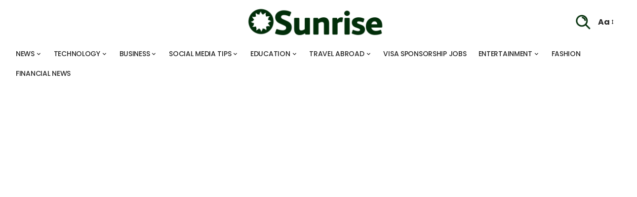

--- FILE ---
content_type: text/html; charset=UTF-8
request_url: https://www.sunrise.com.ng/how-to-apply-for-scheels-credit-card/
body_size: 28077
content:
<!DOCTYPE html>
<html lang="en-US" prefix="og: https://ogp.me/ns#">
<head>
    <meta charset="UTF-8">
    <meta http-equiv="X-UA-Compatible" content="IE=edge">
    <meta name="viewport" content="width=device-width, initial-scale=1">
    <link rel="profile" href="https://gmpg.org/xfn/11">
	<style id="jetpack-boost-critical-css">@media all{ol,ul{box-sizing:border-box}.entry-content{counter-reset:footnotes}.screen-reader-text{border:0;clip:rect(1px,1px,1px,1px);clip-path:inset(50%);height:1px;margin:-1px;overflow:hidden;padding:0;position:absolute;width:1px;word-wrap:normal!important}}@media all{:root{--effect:all .25s cubic-bezier(0.32,0.74,0.57,1);--shadow-12:#0000001f;--round-3:3px;--height-40:40px;--padding-40:0 40px;--round-5:5px;--round-7:7px;--shadow-7:#00000012;--dark-accent:#191c20;--meta-b-family:var(--meta-family);--meta-b-fcolor:#282828;--meta-b-fspace:normal;--meta-b-fstyle:normal;--meta-b-fweight:600;--meta-b-transform:none;--nav-bg:#ffffff;--subnav-bg:#ffffff;--nav-bg-from:#ffffff;--subnav-bg-from:#ffffff;--nav-bg-to:#ffffff;--subnav-bg-to:#ffffff;--g-color:#ff184e;--nav-color:#282828;--privacy-color:#ffffff;--subnav-color:#282828;--subnav-color-10:#28282820;--body-family:"Oxygen",sans-serif;--btn-family:"Encode Sans Condensed",sans-serif;--cat-family:"Oxygen",sans-serif;--h1-family:"Encode Sans Condensed",sans-serif;--h2-family:"Encode Sans Condensed",sans-serif;--h3-family:"Encode Sans Condensed",sans-serif;--h4-family:"Encode Sans Condensed",sans-serif;--h5-family:"Encode Sans Condensed",sans-serif;--h6-family:"Encode Sans Condensed",sans-serif;--input-family:"Encode Sans Condensed",sans-serif;--menu-family:"Encode Sans Condensed",sans-serif;--meta-family:"Encode Sans Condensed",sans-serif;--submenu-family:"Encode Sans Condensed",sans-serif;--body-fcolor:#282828;--h1-fcolor:inherit;--h2-fcolor:inherit;--h3-fcolor:inherit;--input-fcolor:inherit;--meta-fcolor:#666666;--body-fsize:16px;--btn-fsize:12px;--cat-fsize:10px;--h1-fsize:40px;--h2-fsize:28px;--h3-fsize:22px;--h4-fsize:16px;--h5-fsize:14px;--h6-fsize:13px;--headline-fsize:45px;--input-fsize:14px;--menu-fsize:17px;--meta-fsize:13px;--submenu-fsize:13px;--body-fspace:normal;--btn-fspace:normal;--cat-fspace:.07em;--h1-fspace:normal;--h2-fspace:normal;--h3-fspace:normal;--h4-fspace:normal;--h5-fspace:normal;--h6-fspace:normal;--input-fspace:normal;--menu-fspace:-.02em;--meta-fspace:normal;--submenu-fspace:-.02em;--body-fstyle:normal;--btn-fstyle:normal;--cat-fstyle:normal;--h1-fstyle:normal;--h2-fstyle:normal;--h3-fstyle:normal;--h4-fstyle:normal;--h5-fstyle:normal;--h6-fstyle:normal;--input-fstyle:normal;--menu-fstyle:normal;--meta-fstyle:normal;--submenu-fstyle:normal;--body-fweight:400;--btn-fweight:700;--cat-fweight:700;--h1-fweight:700;--h2-fweight:700;--h3-fweight:700;--h4-fweight:700;--h5-fweight:700;--h6-fweight:600;--input-fweight:400;--menu-fweight:600;--meta-fweight:400;--submenu-fweight:500;--flex-gray-15:#88888826;--flex-gray-7:#88888812;--nav-height:60px;--rem-mini:.8rem;--em-small:.92em;--bottom-spacing:35px;--el-spacing:12px;--body-transform:none;--btn-transform:none;--cat-transform:uppercase;--h1-transform:none;--h2-transform:none;--h3-transform:none;--h4-transform:none;--h5-transform:none;--h6-transform:none;--input-transform:none;--menu-transform:none;--meta-transform:none;--submenu-transform:none;--awhite:#ffffff;--solid-white:#ffffff}body:not([data-theme=dark]) [data-mode=dark]{display:none!important}a,body,div,form,h1,h2,h3,html,ins,label,li,ol,p,small,span,strong,ul{font-family:inherit;font-size:100%;font-weight:inherit;font-style:inherit;line-height:inherit;margin:0;padding:0;vertical-align:baseline;border:0;outline:0}html{font-size:var(--body-fsize);overflow-x:hidden;-ms-text-size-adjust:100%;-webkit-text-size-adjust:100%;text-size-adjust:100%}body{font-family:var(--body-family);font-size:var(--body-fsize);font-weight:var(--body-fweight);font-style:var(--body-fstyle);line-height:1.7;display:block;margin:0;letter-spacing:var(--body-fspace);text-transform:var(--body-transform);color:var(--body-fcolor);background-color:var(--solid-white)}*{-moz-box-sizing:border-box;-webkit-box-sizing:border-box;box-sizing:border-box}.site-outer{position:relative;display:block;max-width:100%;background-color:var(--solid-white)}.site-wrap{position:relative;display:block;margin:0;padding:0}.site-wrap{z-index:1;min-height:45vh}input{overflow:visible}[type=checkbox]{box-sizing:border-box;padding:0}a{text-decoration:none;color:inherit;background-color:transparent}strong{font-weight:700}small{font-size:80%}img{max-width:100%;height:auto;vertical-align:middle;border-style:none;-webkit-object-fit:cover;object-fit:cover}input,textarea{text-transform:none;color:inherit;outline:0!important}.screen-reader-text{position:absolute;overflow:hidden;clip:rect(1px,1px,1px,1px);width:1px;height:1px;margin:-1px;padding:0;word-wrap:normal!important;border:0;clip-path:inset(50%);-webkitcolorip-path:inset(50%)}[type=submit]{-webkit-appearance:button}:-webkit-autofill{-webkit-box-shadow:0 0 0 30px #fafafa inset}[type=search]::-webkit-search-cancel-button{-webkit-appearance:none}.clearfix:after,.clearfix:before{display:table;clear:both;content:" "}h1{font-family:var(--h1-family);font-size:var(--h1-fsize);font-weight:var(--h1-fweight);font-style:var(--h1-fstyle);line-height:var(--h1-fheight,1.2);letter-spacing:var(--h1-fspace);text-transform:var(--h1-transform)}h1{color:var(--h1-fcolor)}h2{font-family:var(--h2-family);font-size:var(--h2-fsize);font-weight:var(--h2-fweight);font-style:var(--h2-fstyle);line-height:var(--h2-fheight,1.25);letter-spacing:var(--h2-fspace);text-transform:var(--h2-transform)}h2{color:var(--h2-fcolor)}.h3,h3{font-family:var(--h3-family);font-size:var(--h3-fsize);font-weight:var(--h3-fweight);font-style:var(--h3-fstyle);line-height:var(--h3-fheight,1.3);letter-spacing:var(--h3-fspace);text-transform:var(--h3-transform)}h3{color:var(--h3-fcolor)}.h4{font-family:var(--h4-family);font-size:var(--h4-fsize);font-weight:var(--h4-fweight);font-style:var(--h4-fstyle);line-height:var(--h4-fheight,1.45);letter-spacing:var(--h4-fspace);text-transform:var(--h4-transform)}.h5{font-family:var(--h5-family);font-size:var(--h5-fsize);font-weight:var(--h5-fweight);font-style:var(--h5-fstyle);line-height:var(--h5-fheight,1.5);letter-spacing:var(--h5-fspace);text-transform:var(--h5-transform)}.h6{font-family:var(--h6-family);font-size:var(--h6-fsize);font-weight:var(--h6-fweight);font-style:var(--h6-fstyle);line-height:var(--h6-fheight,1.5);letter-spacing:var(--h6-fspace);text-transform:var(--h6-transform)}.p-categories{font-family:var(--cat-family);font-size:var(--cat-fsize);font-weight:var(--cat-fweight);font-style:var(--cat-fstyle);letter-spacing:var(--cat-fspace);text-transform:var(--cat-transform)}.is-meta,.meta-text,.user-form label{font-family:var(--meta-family);font-size:var(--meta-fsize);font-weight:var(--meta-fweight);font-style:var(--meta-fstyle);letter-spacing:var(--meta-fspace);text-transform:var(--meta-transform)}.is-meta{color:var(--meta-fcolor)}.meta-author{font-family:var(--meta-b-family);font-size:inherit;font-weight:var(--meta-b-fweight);font-style:var(--meta-b-fstyle);letter-spacing:var(--meta-b-fspace);text-transform:var(--meta-b-transform)}input[type=email],input[type=password],input[type=search],input[type=text],input[type=url],textarea{font-family:var(--input-family);font-size:var(--input-fsize);font-weight:var(--input-fweight);font-style:var(--input-fstyle);line-height:1.5;letter-spacing:var(--input-fspace);text-transform:var(--input-transform);color:var(--input-fcolor)}.button,.is-btn,input[type=submit]{font-family:var(--btn-family);font-size:var(--btn-fsize);font-weight:var(--btn-fweight);font-style:var(--btn-fstyle);letter-spacing:var(--btn-fspace);text-transform:var(--btn-transform)}.main-menu>li>a{font-family:var(--menu-family);font-size:var(--menu-fsize);font-weight:var(--menu-fweight);font-style:var(--menu-fstyle);line-height:1.5;letter-spacing:var(--menu-fspace);text-transform:var(--menu-transform)}.collapse-footer-menu a,.main-menu .sub-menu>.menu-item a{font-family:var(--submenu-family);font-size:var(--submenu-fsize);font-weight:var(--submenu-fweight);font-style:var(--submenu-fstyle);line-height:1.25;letter-spacing:var(--submenu-fspace);text-transform:var(--submenu-transform);color:var(--subnav-color)}.mobile-menu>li>a{font-family:"Encode Sans Condensed",sans-serif;font-size:1.1rem;font-weight:400;font-style:normal;line-height:1.5;letter-spacing:-.02em;text-transform:none}.mobile-menu .sub-menu a{font-family:"Encode Sans Condensed",sans-serif;font-size:14px;font-weight:700;font-style:normal;line-height:1.5;text-transform:none}.s-title{font-family:var(--headline-family,var(--h1-family));font-size:var(--headline-fsize,var(--h1-fsize));font-weight:var(--headline-fweight,var(--h1-fweight));font-style:var(--headline-fstyle,var(--h1-fstyle));letter-spacing:var(--headline-fspace,var(--h1-fspace));text-transform:var(--headline-transform,var(--h1-transform));color:var(--headline-fcolor,var(--h1-fcolor))}input[type=email],input[type=password],input[type=search],input[type=text],input[type=url]{line-height:24px;max-width:100%;padding:12px 20px;white-space:nowrap;border:var(--input-border,none);border-radius:var(--round-3);outline:0!important;background-color:var(--input-bg,var(--flex-gray-7));-webkit-box-shadow:none!important;box-shadow:none!important}.button,.is-btn,input[type=submit]{line-height:var(--height-40);padding:var(--padding-40);white-space:nowrap;color:var(--awhite);border:none;border-radius:var(--round-3);outline:0!important;background:var(--g-color);-webkit-box-shadow:none;box-shadow:none}textarea{font-size:var(--input-fsize)!important;display:block;overflow:auto;width:100%;max-width:100%;padding:15px 20px;border:var(--input-border,none);border-radius:var(--round-7);outline:0;background-color:var(--input-bg,var(--flex-gray-7));-webkit-box-shadow:none!important;box-shadow:none!important}.rb-container{position:static;display:block;width:100%;max-width:var(--rb-width,1280px);margin-right:auto;margin-left:auto}.edge-padding{padding-right:20px;padding-left:20px}.menu-item,.rb-section ul{list-style:none}.h3,.h4,.h5,.h6,h1,h2,h3{-ms-word-wrap:break-word;word-wrap:break-word}.icon-holder{display:flex;align-items:center}.block-inner{display:flex;flex-flow:row wrap;flex-grow:1;row-gap:var(--bottom-spacing)}.is-gap-10 .block-inner{margin-right:-10px;margin-left:-10px;--column-gap:10px}.block-inner>*{flex-basis:100%;width:100%;padding-right:var(--column-gap,0);padding-left:var(--column-gap,0)}[class*=is-gap-]>.block-inner>*{padding-right:var(--column-gap,0);padding-left:var(--column-gap,0)}.rb-loader{font-size:10px;position:relative;display:none;overflow:hidden;width:3em;height:3em;transform:translateZ(0);text-indent:-9999em;color:var(--g-color);border-radius:50%;background:currentColor;background:linear-gradient(to right,currentColor 10%,rgba(255,255,255,0) 50%)}.rb-loader:before{position:absolute;top:0;left:0;width:50%;height:50%;content:"";color:inherit;border-radius:100%0 0 0;background:currentColor}.rb-loader:after{position:absolute;top:0;right:0;bottom:0;left:0;width:75%;height:75%;margin:auto;content:"";opacity:.5;border-radius:50%;background:var(--solid-white)}.search-form{position:relative;display:flex;overflow:hidden;align-items:stretch;flex-flow:row nowrap;width:100%;border-radius:var(--round-7);background-color:var(--flex-gray-7)}.search-form-input{display:inline-flex;flex-grow:1}.wp-block-search input[type=search]{position:relative;width:100%;padding:0 15px;border:none;background:0 0!important}.search-form-icon{display:flex;align-items:center;flex-grow:0;flex-shrink:0;justify-content:center;padding-left:15px}.search-form-icon i{font-size:var(--em-small)}.search-form-submit{position:relative;display:flex;align-items:center;flex-grow:0;flex-shrink:0;justify-content:center}.search-form-submit:before{position:absolute;top:50%;left:0;height:.8em;margin-top:-.4em;content:"";border-left:2px solid var(--g-color)}.wp-block-search [type=submit]{position:relative;height:100%;padding:5px 20px;color:inherit;border:none;background-color:transparent;box-shadow:none}.wp-block-search [type=submit]:before{position:absolute;top:50%;left:0;height:.8em;margin-top:-.4em;content:"";border-left:2px solid var(--g-color)}.is-hidden,.mfp-hide{display:none!important}.logo-wrap img.logo-transparent{display:none}.rbi{font-family:ruby-icon!important;font-weight:400;font-style:normal;font-variant:normal;text-transform:none;-webkit-font-smoothing:antialiased;-moz-osx-font-smoothing:grayscale;speak:none}.rbi-search:before{content:""}.rbi-facebook:before{content:""}.rbi-tiktok:before{content:""}.rbi-youtube:before{content:""}.rbi-cright:before{content:""}.rbi-angle-left:before{content:""}.rbi-angle-right:before{content:""}.header-wrap{position:relative;display:block}.header-fw .navbar-wrap>.rb-container{max-width:100%}.navbar-wrap{position:relative;z-index:999;display:block}.header-mobile{display:none}.navbar-wrap:not(.navbar-transparent){background:var(--nav-bg);background:-webkit-linear-gradient(left,var(--nav-bg-from) 0,var(--nav-bg-to) 100%);background:linear-gradient(to right,var(--nav-bg-from) 0,var(--nav-bg-to) 100%)}.navbar-inner{position:relative;display:flex;align-items:stretch;flex-flow:row nowrap;justify-content:space-between;max-width:100%;min-height:var(--nav-height)}.navbar-center,.navbar-left,.navbar-right{display:flex;align-items:stretch;flex-flow:row nowrap}.navbar-left{flex-grow:1}.logo-wrap{display:flex;align-items:center;flex-shrink:0;max-height:100%;margin-right:20px}.logo-wrap a{max-height:100%}.is-image-logo.logo-wrap a{display:block}.logo-wrap img{display:block;width:auto;max-height:var(--nav-height);object-fit:cover}.is-hd-5{--nav-height:40px}.header-5 .logo-wrap:not(.mobile-logo-wrap) img{max-height:var(--hd5-logo-height,60px)}.header-5 .logo-sec-center,.header-5 .logo-sec-left,.header-5 .logo-sec-right{position:relative;display:flex;flex:0 0 33.33%;margin:0}.header-5 .logo-sec-left{line-height:1;align-items:center}.header-5 .logo-sec-center{justify-content:center}.header-5 .logo-wrap:not(.mobile-logo-wrap){margin:0}.header-5 .logo-sec-right{align-items:stretch;justify-content:flex-end}.header-5 .navbar-center{justify-content:center;width:100%}.logo-sec{padding-top:15px;padding-bottom:15px}.logo-sec-inner{display:flex;align-items:center;flex-flow:row nowrap}.logo-sec-center{margin:0 auto}.logo-sec-right{display:flex;align-items:center;flex-flow:row nowrap;margin-left:auto}.logo-sec-right>*{padding-right:10px;padding-left:10px}.logo-sec-right .search-form-inner{min-width:320px;background-color:var(--flex-gray-7)}.navbar-right>*{position:static;display:flex;align-items:center;height:100%}.navbar-outer .navbar-right>*{color:var(--nav-color)}.large-menu>li{position:relative;display:block;float:left}.large-menu .sub-menu li{position:relative}.header-dropdown,.large-menu .sub-menu{position:absolute;z-index:9999;top:-9999px;right:auto;left:0;display:block;visibility:hidden;min-width:210px;margin-top:20px;list-style:none;opacity:0;border-radius:var(--round-7)}.mega-dropdown{position:absolute;z-index:888;top:-9999px;right:auto;left:-10%;display:block;overflow:hidden;min-width:180px;margin-top:20px;opacity:0;background:0 0}.mega-dropdown.is-mega-category{overflow:inherit}.mega-dropdown-inner:not(.mega-template-inner){border-radius:var(--round-7);background:var(--subnav-bg);background:-webkit-linear-gradient(left,var(--subnav-bg-from) 0,var(--subnav-bg-to) 100%);background:linear-gradient(to right,var(--subnav-bg-from) 0,var(--subnav-bg-to) 100%);box-shadow:0 4px 30px var(--shadow-7)}.mega-dropdown{width:100vw}.mega-header{display:flex;align-items:center;flex-flow:row nowrap;width:100%;margin-bottom:20px}.mega-link{display:inline-flex;align-items:center;margin-left:auto}.mega-link i{margin-left:3px}.is-mega-category .block-grid-small-1 .p-wrap{margin-bottom:0}.mega-dropdown-inner{width:100%;padding:20px 20px 30px 20px}.main-menu-wrap{display:flex;align-items:center;height:100%}.menu-item a>span{font-size:inherit;font-weight:inherit;font-style:inherit;position:relative;display:inline-flex;align-items:center;letter-spacing:inherit;column-gap:.3em}.main-menu>li>a{position:relative;display:flex;align-items:center;flex-wrap:nowrap;height:var(--nav-height);padding-right:var(--menu-item-spacing,12px);padding-left:var(--menu-item-spacing,12px);white-space:nowrap;color:var(--nav-color)}.main-menu .sub-menu{padding:10px 0;background:var(--subnav-bg);background:-webkit-linear-gradient(left,var(--subnav-bg-from) 0,var(--subnav-bg-to) 100%);background:linear-gradient(to right,var(--subnav-bg-from) 0,var(--subnav-bg-to) 100%);box-shadow:0 4px 30px var(--shadow-12)}.menu-ani-1 .main-menu .sub-menu>.menu-item a{border-left:3px solid transparent}.sub-menu>.menu-item a{display:flex;align-items:center;width:100%;padding:7px 20px}.large-menu>.menu-item.menu-item-has-children>a>span{padding-right:2px}.large-menu>.menu-item.menu-item-has-children>a:after{font-family:ruby-icon;font-size:var(--rem-mini);content:"";will-change:transform}.wnav-holder{padding-right:5px;padding-left:5px}.w-header-search .header-search-form{width:340px;max-width:100%;margin-bottom:0;padding:5px}.w-header-search .search-form-inner{border:none}.rb-search-form{position:relative;width:100%}.rb-search-submit{position:relative;display:flex}.rb-search-submit input[type=submit]{padding:0;opacity:0}.rb-search-submit i{font-size:var(--icon-size,inherit);line-height:1;position:absolute;top:0;bottom:0;left:0;display:flex;align-items:center;justify-content:flex-end;width:100%;padding-right:max(.4em,10px);color:var(--input-fcolor,currentColor)}.rb-search-form .search-icon{display:flex;flex-shrink:0}.search-icon-svg{font-size:20px;width:1em;height:1em;color:inherit;background-color:currentColor;background-repeat:no-repeat;-webkit-mask-size:cover;mask-size:cover}.search-icon>*{font-size:var(--icon-size,inherit);margin-right:max(.4em,10px);margin-left:max(.4em,10px);color:var(--input-fcolor,currentColor);fill:var(--input-fcolor,currentColor)}.search-form-inner{position:relative;display:flex;align-items:center;border:1px solid var(--flex-gray-15);border-radius:var(--round-5)}.header-wrap .search-form-inner{border-color:var(--subnav-color-10)}.mobile-collapse .search-form-inner{border-color:var(--submbnav-color-10,var(--flex-gray-15))}.rb-search-form .search-text{flex-grow:1}.rb-search-form input{width:100%;padding:.6em 0;border:none;background:0 0}.rb-search-form input::placeholder{opacity:.8;color:inherit}.navbar-right{position:relative;flex-shrink:0}.header-dropdown-outer{position:static}.header-dropdown{right:0;left:auto;overflow:hidden;min-width:200px;background:var(--subnav-bg);background:-webkit-linear-gradient(left,var(--subnav-bg-from) 0,var(--subnav-bg-to) 100%);background:linear-gradient(to right,var(--subnav-bg-from) 0,var(--subnav-bg-to) 100%);box-shadow:0 4px 30px var(--shadow-12)}.menu-ani-1 .rb-menu>.menu-item>a>span:before{position:absolute;bottom:0;left:0;width:0;height:3px;content:"";background-color:transparent}.menu-ani-1 .rb-menu>.menu-item>a>span:after{position:absolute;right:0;bottom:0;width:0;height:3px;content:"";background-color:var(--nav-color-h-accent,var(--g-color))}.burger-icon{position:relative;display:block;width:24px;height:16px;color:var(--nav-color,inherit)}.burger-icon>span{position:absolute;left:0;display:block;height:2px;border-radius:2px;background-color:currentColor}.burger-icon>span:first-child{top:0;width:100%}.burger-icon>span:nth-child(2){top:50%;width:65%;margin-top:-1px}.burger-icon>span:nth-child(3){top:auto;bottom:0;width:40%}.login-toggle{display:inline-flex;align-items:center;flex-flow:row nowrap;flex-shrink:0;vertical-align:middle;text-decoration:none!important}.login-toggle.is-btn{line-height:30px;margin-right:10px;padding-right:var(--login-btn-padding,20px);padding-left:var(--login-btn-padding,20px)}.collapse-footer{padding:15px;background-color:var(--subnav-color-10)}.header-search-form .h5{display:block;margin-bottom:10px}.live-search-response{position:relative;overflow:hidden}.live-search-animation.rb-loader{position:absolute;top:50%;right:10px;width:20px;height:20px;margin-top:-10px;opacity:0;color:var(--input-fcolor,currentColor)}.is-form-layout .search-form-inner{width:100%;border-color:var(--search-form-color,var(--flex-gray-15))}.is-form-layout .search-icon{opacity:.5}.collapse-footer>*{margin-bottom:12px}.collapse-footer>:last-child{margin-bottom:0}.collapse-footer-menu a{color:var(--submbnav-color,var(--subnav-color))}.collapse-footer-menu-inner{display:flex;flex-flow:row wrap;gap:10px}.collapse-footer-menu-inner li{position:relative;display:flex;align-items:center;flex-flow:row nowrap}.collapse-footer-menu-inner li:not(:last-child):after{display:flex;width:3px;height:3px;margin-right:10px;margin-left:10px;content:"";opacity:.25;border-radius:100%;background-color:currentColor}.collapse-copyright{font-size:var(--rem-mini);opacity:.7}.navbar-outer{position:relative;z-index:110;display:block;width:100%}.is-mstick .navbar-outer:not(.navbar-outer-template){min-height:var(--nav-height)}.is-mstick .sticky-holder{z-index:998;top:0;right:0;left:0}.header-mobile-wrap{position:relative;z-index:99;flex-grow:0;flex-shrink:0;color:var(--mbnav-color,var(--nav-color));background:var(--mbnav-bg,var(--nav-bg));background:-webkit-linear-gradient(left,var(--mbnav-bg-from,var(--nav-bg-from)) 0,var(--mbnav-bg-to,var(--nav-bg-to)) 100%);background:linear-gradient(to right,var(--mbnav-bg-from,var(--nav-bg-from)) 0,var(--mbnav-bg-to,var(--nav-bg-to)) 100%);box-shadow:0 4px 30px var(--shadow-7)}.header-mobile-wrap .navbar-right>*{color:inherit}.mobile-logo-wrap{display:flex;flex-grow:0;margin:0}.mobile-logo-wrap img{width:auto;max-height:var(--mbnav-height,42px)}.collapse-holder{display:block;overflow-y:auto;width:100%}.mobile-collapse .header-search-form{margin-bottom:15px}.mobile-collapse .rb-search-form input{padding-left:0}.mbnav{display:flex;align-items:center;flex-flow:row nowrap;min-height:var(--mbnav-height,42px)}.header-mobile-wrap .navbar-right{align-items:center;justify-content:flex-end}.mbnav-center .navbar-left,.mbnav-center .navbar-right{flex-grow:0;flex-shrink:0;width:30%}.mbnav-center .navbar-center{display:flex;justify-content:center;width:40%}.mbnav-center .wnav-holder{padding-right:3px;padding-left:3px}.mobile-toggle-wrap{display:flex;align-items:stretch}.mobile-menu-trigger{display:flex;align-items:center;padding-right:10px}.mobile-menu-trigger.mobile-search-icon{font-size:18px;padding:0 5px}.mobile-collapse{z-index:0;display:flex;visibility:hidden;overflow:hidden;flex-grow:1;height:0;opacity:0;color:var(--submbnav-color,var(--subnav-color));background:var(--submbnav-bg,var(--subnav-bg));background:-webkit-linear-gradient(left,var(--submbnav-bg-from,var(--subnav-bg-from)) 0,var(--submbnav-bg-to,var(--subnav-bg-to)) 100%);background:linear-gradient(to right,var(--submbnav-bg-from,var(--subnav-bg-from)) 0,var(--submbnav-bg-to,var(--subnav-bg-to)) 100%)}.collapse-sections{position:relative;max-width:100%;margin-top:20px;padding-top:20px}.collapse-inner{position:relative;display:block;width:100%;padding-top:15px}.collapse-inner>:last-child{padding-bottom:90px}.mobile-menu>li.menu-item-has-children:not(:first-child){margin-top:20px}.mobile-menu>li>a{display:block;padding:10px 0}.mobile-menu .sub-menu{display:flex;flex-flow:row wrap;padding-top:5px;border-top:1px solid var(--submbnav-color-10,var(--subnav-color-10))}.mobile-menu .sub-menu>*{flex:0 0 50%}.mobile-menu .sub-menu a{display:block;width:100%;padding:7px 0}.collapse-sections>*{display:flex;flex-flow:row nowrap;margin-bottom:20px;padding-bottom:20px;border-bottom:1px solid var(--flex-gray-15)}.collapse-sections>:last-child{margin-bottom:0;border-bottom:none}.mobile-login{display:flex;align-items:center;justify-content:space-between;width:100%}.mobile-login .login-toggle.is-btn{margin-right:0}.mobile-socials a{font-size:16px;flex-shrink:0;padding:0 12px}.p-wrap{position:relative}.p-content{position:relative}.p-content>:not(:last-child),.p-wrap>:not(:last-child){margin-bottom:var(--el-spacing)}.feat-holder{position:relative;max-width:100%}.p-categories{display:flex;align-items:stretch;flex-flow:row wrap;flex-grow:1;gap:3px}.p-featured{position:relative;display:block;overflow:hidden;padding-bottom:calc(var(--feat-ratio,60)*1%);border-radius:var(--wrap-border,var(--round-3))}.p-flink{position:absolute;z-index:1;top:0;right:0;bottom:0;left:0;display:block}.p-featured img.featured-img{position:absolute;top:0;right:0;bottom:0;left:0;width:100%;height:100%;margin:0;object-fit:cover;object-position:var(--feat-position,center)}.block-wrap:not(.p-center) .p-meta.has-bookmark{padding-right:25px}.meta-inner{display:flex;align-items:center;flex-flow:row wrap;flex-grow:1;gap:.2em .6em}.rb-bookmark{font-size:var(--bookmark-fsize,1rem);position:absolute;z-index:10;top:auto;right:0;bottom:0;left:auto;display:flex;visibility:hidden;align-items:center;justify-content:center;width:20px;height:100%;color:var(--body-fcolor)}.meta-el{display:inline-flex;align-items:center;flex-flow:row wrap}.meta-el a:last-child:after{display:none}.meta-avatar{display:flex;align-items:center;flex-flow:row nowrap;flex-shrink:0}body .meta-avatar img{display:inline-flex;width:22px;height:22px;border-radius:100%;object-fit:cover}span.entry-title{display:block}.p-url{font-size:var(--title-size,inherit);position:relative;color:var(--title-color,inherit);text-underline-offset:1px}.is-meta .meta-author a{text-decoration-color:transparent;text-decoration-line:underline;text-underline-offset:1px}.single-meta .meta-author a{text-decoration:underline solid var(--g-color)}.hover-ani-1 .p-url{-moz-text-decoration-color:transparent;-webkit-text-decoration-color:transparent;text-decoration-color:transparent;text-decoration-line:underline;text-decoration-thickness:.1em}.bookmark-notification{position:fixed;z-index:5000;right:0;bottom:50px;left:calc(50% - 200px);display:none;width:100%;max-width:400px;padding:0 20px;text-align:center}.p-category{font-family:inherit;font-weight:inherit;font-style:inherit;line-height:1;position:relative;z-index:1;display:inline-flex;flex-shrink:0;color:var(--cat-fcolor,inherit)}.ecat-text .p-category{line-height:inherit;display:inline-flex;align-items:center;flex-flow:row nowrap;color:var(--cat-highlight,inherit)}.ecat-text .p-categories{line-height:1.5}.ecat-text .p-category:not(:first-child):before{display:inline-flex;justify-content:center;width:1px;height:8px;max-height:1em;margin-right:7px;content:"";-webkit-transform:skewX(-15deg);transform:skewX(-15deg);background-color:var(--meta-fcolor)}.ecat-text .p-categories{gap:7px}.s-title-sticky{display:none;align-items:center;flex-flow:row nowrap;flex-grow:1;max-width:100%;margin-left:10px;color:var(--nav-color)}.s-title-sticky-left{display:flex;align-items:center;flex-flow:row nowrap;flex-grow:1;padding-right:10px}.sticky-title-label{font-size:var(--em-small);line-height:1;margin-right:7px;text-transform:uppercase;opacity:.5}.sticky-title{line-height:var(--nav-height,inherit);display:block;overflow:hidden;width:100%;max-width:600px;white-space:nowrap;text-overflow:ellipsis}.p-meta{position:relative;display:block}.block-wrap{position:relative;display:block;counter-reset:trend-counter}.block-small{--bottom-spacing:25px}.privacy-bar{display:none;opacity:0}.privacy-bar.privacy-bottom{position:fixed;z-index:970;bottom:10px;left:0;align-items:center;width:100%;padding-right:15px;padding-left:15px}.privacy-inner{font-size:var(--rem-mini);position:relative;display:flex;overflow:hidden;align-items:center;flex-flow:row nowrap;max-width:var(--rb-width,1280px);margin-right:auto;margin-left:auto;padding:7px 20px;color:var(--privacy-color);border-radius:var(--round-5);background-color:var(--privacy-bg-color,var(--dark-accent));box-shadow:0 3px 12px var(--shadow-12)}.privacy-bar.privacy-bottom .privacy-inner{max-width:720px;margin-right:auto;margin-left:auto;padding:12px}.mobile-social-title,.privacy-content{flex-grow:1}.privacy-dismiss-btn{line-height:1;display:flex;flex-shrink:0;margin-left:20px;padding:5px 15px}.privacy-dismiss-btn span{font-size:var(--em-small)}.privacy-inner a:not(.is-btn){font-weight:700;-webkit-transform:var(--effect);color:inherit;text-decoration-line:underline;text-decoration-style:dotted;text-decoration-thickness:1px}.logo-popup-outer{display:flex;width:100%;padding:40px;border-radius:10px;background:var(--solid-white);box-shadow:0 10px 30px var(--shadow-12)}.rb-user-popup-form{position:relative;max-width:350px;margin:auto}.logo-popup{width:100%}.login-popup-header{position:relative;display:block;margin-bottom:25px;padding-bottom:20px;text-align:center}.login-popup-header:after{position:absolute;bottom:0;left:50%;display:block;width:30px;margin-left:-15px;content:"";border-bottom:6px dotted var(--g-color)}.logo-popup-logo{display:block;margin-bottom:20px;text-align:center}.logo-popup-logo img{display:inline-block;width:auto;max-height:80px;object-fit:contain}.user-form label{line-height:1;display:block;margin-bottom:10px}.user-form form>:not(:last-child){margin-bottom:15px}.user-form input[type=password],.user-form input[type=text]{display:block;width:100%;border-radius:var(--round-7)}.user-form .login-submit{padding-top:7px}.user-form input[type=submit]{width:100%}.user-form-footer{line-height:1;display:flex;flex-flow:row nowrap;justify-content:center;margin-top:15px}.user-form-footer a{opacity:.7}.widget{position:relative;display:block}.sidebar-inner .widget{clear:both;width:100%;margin-bottom:30px}.sidebar-inner{top:0}.sidebar-inner .widget{overflow:inherit}.rbi.rbi-tiktok{text-shadow:-2px -1px 0#69c9d0,2px 2px 0#ee1d52}.grid-container{position:relative;display:flex;flex-flow:row wrap;flex-basis:100%;margin-right:-30px;margin-left:-30px}.grid-container>*{flex:0 0 100%;width:100%;padding-right:30px;padding-left:30px}.single-meta{display:flex;align-items:center;flex-flow:row nowrap;justify-content:space-between;width:100%;gap:15px}.smeta-in{display:flex;align-items:center;flex-flow:row nowrap;justify-content:flex-start;gap:12px}.smeta-in>.meta-avatar img{width:60px;height:60px;border-radius:100%;object-fit:cover}.smeta-sec{display:flex;flex-flow:column-reverse nowrap;text-align:left;gap:3px}.smeta-extra{display:flex;align-items:center;flex-flow:row nowrap;flex-shrink:0}.single-header{position:relative;z-index:109;display:block}.s-cats,.s-title,.single-meta{margin-bottom:15px}.entry-sec{position:relative;padding-top:37px;padding-bottom:35px}.entry-sec:before{position:absolute;z-index:1;top:0;right:0;left:0;overflow:hidden;height:3px;content:"";background-image:linear-gradient(to right,var(--flex-gray-15) 20%,transparent 21%,transparent 100%);background-image:-webkit-linear-gradient(right,var(--flex-gray-15) 20%,transparent 21%,transparent 100%);background-repeat:repeat-x;background-position:0 0;background-size:5px}.collapse-sections:before{position:absolute;z-index:1;top:0;right:0;left:0;overflow:hidden;height:3px;content:"";background-image:linear-gradient(to right,var(--submbnav-color-10,var(--subnav-color-10)) 20%,transparent 21%,transparent 100%);background-image:-webkit-linear-gradient(right,var(--submbnav-color-10,var(--subnav-color-10)) 20%,transparent 21%,transparent 100%);background-repeat:repeat-x;background-position:0 0;background-size:5px}.comment-form-author label,.comment-form-comment label,.comment-form-email label,.comment-form-url label,.no-comment .comment-reply-title{display:none}.comments-area{display:block}.comments-area #respond>#commentform{margin-top:15px}.comment-form{position:relative;display:block;margin-right:-10px;margin-left:-10px}.comment-form input[type=email],.comment-form input[type=text],.comment-form input[type=url]{width:100%}.comment-form>*{margin-bottom:20px;padding-right:10px;padding-left:10px}.comment-form-cookies-consent{display:flex;align-items:center;flex-flow:row nowrap;flex-basis:100%;width:100%}.comment-form-cookies-consent label{font-size:var(--rem-mini);padding-left:5px}.comment-notes .required{color:#ff4545}.comment-form>p.form-submit{display:block;margin-top:20px;margin-bottom:0}.comment-form .comment-notes{font-size:var(--rem-mini);margin-bottom:15px}.comment-notes #email-notes{font-style:italic}.comment-reply-title{line-height:1;margin-bottom:10px}.comment-form-author label,.comment-form-comment label,.comment-form-email label,.comment-form-url label,.no-comment .comment-reply-title{display:none}.e-pagi{position:relative;display:block}.e-pagi .inner{display:flex;align-items:stretch;flex-flow:row nowrap;flex-grow:1;gap:20px}.e-pagi .nav-el{display:flex;flex-grow:1}.e-pagi a{display:flex;flex:1;flex-flow:column nowrap}.e-pagi .rbi-angle-left{padding-right:5px}.e-pagi .rbi-angle-right{padding-left:5px}.e-pagi .nav-label{margin-bottom:12px;letter-spacing:.1em;text-transform:uppercase}.e-pagi .nav-right{margin-left:auto}.e-pagi .nav-right .nav-label{margin-left:auto}.e-pagi .nav-inner{display:flex;align-items:center}.e-pagi i{letter-spacing:0}.e-pagi img{display:flex;flex-shrink:0;width:50px;height:50px;margin-right:12px;border-radius:50%}.e-pagi .nav-right .nav-inner{flex-direction:row-reverse;text-align:right}.e-pagi .nav-right img{margin-right:0;margin-left:12px}.single-standard-1 .single-header{padding-top:15px}.single .single-no-featured .single-header{margin-bottom:20px;padding-bottom:0;border-bottom:5px solid var(--flex-gray-15)}.e-ct-outer>*{margin-bottom:30px}.rbct{position:relative;display:block}.optimal-line-length:not(.without-sidebar) .s-ct-wrap:not(.has-lsl){max-width:730px;margin-right:auto;margin-left:auto}.rbct>*{max-width:100%;margin-top:0;margin-bottom:1.5rem}.rbct p{word-wrap:break-word}.rbct ol,.rbct ul{padding-left:1rem;list-style-type:decimal}.rbct ul{list-style:circle}.rbct li>ul{padding-top:.5rem}.rbct li{position:relative;margin-bottom:.5rem}.rbct [class*=wp-block],.rbct [class*=wp-block] *{list-style:none}.rbct>ol[class*=wp-block],.rbct>ul[class*=wp-block]{padding-left:0}.rbct a:where(:not(.p-url):not(button):not(.p-category):not(.is-btn):not(.table-link):not(.table-link-depth):not(.wp-block-button__link):not(.no-link)){font-weight:var(--hyperlink-weight,700);font-style:var(--hyperlink-style,normal);color:var(--hyperlink-color,inherit);text-decoration-color:var(--hyperlink-line-color,transparent);text-decoration-line:underline;text-underline-offset:1px}.button{text-decoration:none}.font-resizer-trigger{display:inline-flex;align-items:center;flex-flow:row nowrap;padding-left:5px}.font-resizer-trigger:after{font-family:ruby-icon!important;font-size:9px;padding-left:1px;content:""}.w-sidebar{margin-bottom:50px}.meta-author :not(em){color:var(--meta-b-fcolor,var(--body-fcolor))}@media (min-width:768px){.rb-col-5>.block-inner>*{flex-basis:20%;width:20%}.smeta-in .is-meta>*,.smeta-in .meta-text>*{font-size:1.15em}.comment-form .comment-form-author,.comment-form .comment-form-email,.comment-form .comment-form-url{float:left;width:33.33%}.s-ct{padding-bottom:15px}.sidebar-inner .widget{margin-bottom:40px}}@media (min-width:768px) and (max-width:1024px){.meta-el:not(.tablet-hide):not(.meta-avatar):not(.no-label):not(:last-child):after{display:inline-flex;width:var(--meta-style-w,1px);height:var(--meta-style-h,6px);margin-left:.6em;content:"";opacity:var(--meta-style-o,.3);border-radius:var(--meta-style-b,0);background-color:var(--meta-fcolor)}}@media (min-width:992px){.grid-container{flex-flow:row nowrap}.grid-container>:first-child{flex:0 0 66.67%;width:66.67%}.grid-container>:nth-child(2){flex:0 0 33.33%;width:33.33%}}@media (min-width:1025px){.single-standard-1 .single-header{padding-top:20px;padding-bottom:10px}.s-title{margin-bottom:20px}.single-meta{margin-bottom:30px}.single .single-no-featured .single-header{margin-bottom:30px}.meta-el:not(.meta-avatar):not(.no-label):not(:last-child):after{display:inline-flex;width:var(--meta-style-w,1px);height:var(--meta-style-h,6px);margin-left:.6em;content:"";opacity:var(--meta-style-o,.3);border-radius:var(--meta-style-b,0);background-color:var(--meta-fcolor)}.sticky-sidebar .sidebar-inner{position:-webkit-sticky;position:sticky;top:12px;padding-bottom:12px;will-change:top}.collapse-footer{padding:20px}.e-ct-outer>*{margin-bottom:35px}}@media (max-width:1024px){:root{--h1-fsize:34px;--h2-fsize:24px;--h3-fsize:20px;--headline-fsize:34px;--bottom-spacing:30px}.site-outer{overflow-x:hidden}.logo-sec,.navbar-wrap{display:none}.header-mobile{display:flex;flex-flow:column nowrap;max-height:100vh}.is-mstick .navbar-outer:not(.navbar-outer-template){min-height:var(--mbnav-height,42px)}.sidebar-inner{max-width:370px;margin-top:40px;margin-right:auto;margin-left:auto}.single-post .sidebar-inner{margin-top:15px}}@media (max-width:991px){.w-sidebar{margin-bottom:40px}.single-meta{flex-flow:column-reverse nowrap}.single-meta>*{width:100%;gap:10px}.burger-icon{color:var(--mbnav-color,var(--nav-color))}}@media (max-width:767px){:root{--height-40:34px;--padding-40:0 20px;--h1-fheight:1.3;--h2-fheight:1.3;--h3-fheight:1.4;--body-fsize:15px;--btn-fsize:11px;--cat-fsize:10px;--h1-fsize:26px;--h2-fsize:21px;--h3-fsize:17px;--h4-fsize:15px;--h5-fsize:14px;--h6-fsize:14px;--headline-fsize:26px;--meta-fsize:12px;--rem-mini:.7rem;--el-spacing:10px}.meta-el:not(.mobile-hide):not(.meta-avatar):not(.no-label):not(:last-child):after{display:inline-flex;width:var(--meta-style-w,1px);height:var(--meta-style-h,6px);margin-left:.6em;content:"";opacity:var(--meta-style-o,.3);border-radius:var(--meta-style-b,0);background-color:var(--meta-fcolor)}input[type=email],input[type=password],input[type=search],input[type=text],input[type=url],textarea{padding:7px 15px}body .mobile-hide{display:none}body .meta-avatar img{width:20px;height:20px}.collapse-footer-menu .menu-item a>span{font-size:var(--em-small)}.rb-user-popup-form{max-width:90%}.logo-popup-outer{padding:20px}.p-grid-small-1{display:flex;align-items:flex-start;flex-flow:row-reverse nowrap;width:100%}.p-content{flex-grow:1}.smeta-in>.meta-avatar img{width:42px;height:42px}.entry-sec{padding-top:27px;padding-bottom:25px}.p-grid-small-1 .feat-holder{flex-shrink:0;width:100%;max-width:var(--feat-list-width,100px);margin-bottom:0;margin-left:15px}.p-grid-small-1 .p-content{flex-grow:1}.collapse-sections:before,.entry-sec:before{height:2px}.bookmark-notification{bottom:20px}.e-pagi.mobile-hide{display:none}.e-pagi img{display:none}.e-pagi span.p-url{font-size:var(--em-small)}.e-pagi .nav-label{margin-bottom:5px}}@media all{.p-content>:last-child{margin-bottom:0}}@font-face{font-family:ruby-icon;font-display:swap;font-weight:400;font-style:normal}}</style>	<style>img:is([sizes="auto" i], [sizes^="auto," i]) { contain-intrinsic-size: 3000px 1500px }</style>
	
<!-- Search Engine Optimization by Rank Math - https://rankmath.com/ -->
<title>Apply for Scheels Credit Card | How to Apply for Scheels Credit Card | Scheels Credit Card Login - SunRise</title>
<meta name="description" content="Apply for Scheels Credit Card - Scheels offers two credit cards which are both given by the visa network. One is highly secured while the other is not."/>
<meta name="robots" content="follow, index, max-snippet:-1, max-video-preview:-1, max-image-preview:large"/>
<link rel="canonical" href="https://www.sunrise.com.ng/how-to-apply-for-scheels-credit-card/" />
<meta property="og:locale" content="en_US" />
<meta property="og:type" content="article" />
<meta property="og:title" content="Apply for Scheels Credit Card | How to Apply for Scheels Credit Card | Scheels Credit Card Login - SunRise" />
<meta property="og:description" content="Apply for Scheels Credit Card - Scheels offers two credit cards which are both given by the visa network. One is highly secured while the other is not." />
<meta property="og:url" content="https://www.sunrise.com.ng/how-to-apply-for-scheels-credit-card/" />
<meta property="og:site_name" content="Sunrise.com.ng" />
<meta property="article:tag" content="activate scheels credit card" />
<meta property="article:tag" content="amazon credit card" />
<meta property="article:tag" content="scheels credit card application status" />
<meta property="article:tag" content="scheels credit card customer service" />
<meta property="article:tag" content="scheels credit card limit" />
<meta property="article:tag" content="scheels credit card login" />
<meta property="article:tag" content="scheels visa app" />
<meta property="article:section" content="TECHNOLOGY" />
<meta property="og:updated_time" content="2021-01-21T16:56:03+00:00" />
<meta property="og:image" content="https://i0.wp.com/www.sunrise.com.ng/wp-content/uploads/2021/01/sheels-card.png" />
<meta property="og:image:secure_url" content="https://i0.wp.com/www.sunrise.com.ng/wp-content/uploads/2021/01/sheels-card.png" />
<meta property="og:image:width" content="620" />
<meta property="og:image:height" content="414" />
<meta property="og:image:alt" content="Apply for Scheels Credit Card" />
<meta property="og:image:type" content="image/png" />
<meta property="article:published_time" content="2021-01-21T16:55:56+00:00" />
<meta property="article:modified_time" content="2021-01-21T16:56:03+00:00" />
<meta name="twitter:card" content="summary_large_image" />
<meta name="twitter:title" content="Apply for Scheels Credit Card | How to Apply for Scheels Credit Card | Scheels Credit Card Login - SunRise" />
<meta name="twitter:description" content="Apply for Scheels Credit Card - Scheels offers two credit cards which are both given by the visa network. One is highly secured while the other is not." />
<meta name="twitter:image" content="https://i0.wp.com/www.sunrise.com.ng/wp-content/uploads/2021/01/sheels-card.png" />
<meta name="twitter:label1" content="Written by" />
<meta name="twitter:data1" content="Sunrise" />
<meta name="twitter:label2" content="Time to read" />
<meta name="twitter:data2" content="2 minutes" />
<script data-jetpack-boost="ignore" type="application/ld+json" class="rank-math-schema">{"@context":"https://schema.org","@graph":[{"@type":"Organization","@id":"https://www.sunrise.com.ng/#organization","name":"Sunrise.com.ng","url":"https://www.sunrise.com.ng","email":"admin@sunrise.com.ng","logo":{"@type":"ImageObject","@id":"https://www.sunrise.com.ng/#logo","url":"http://www.sunrise.com.ng/wp-content/uploads/2024/01/cropped-Sunrise-favicon-2.png","contentUrl":"http://www.sunrise.com.ng/wp-content/uploads/2024/01/cropped-Sunrise-favicon-2.png","caption":"Sunrise.com.ng","inLanguage":"en-US","width":"512","height":"512"},"description":"Stay updated with the latest Nigerian news, business insights, technology trends, education updates, visa sponsorship job opportunities, travel tips, entertainment news, and fashion trends"},{"@type":"WebSite","@id":"https://www.sunrise.com.ng/#website","url":"https://www.sunrise.com.ng","name":"Sunrise.com.ng","alternateName":"Sunrise","publisher":{"@id":"https://www.sunrise.com.ng/#organization"},"inLanguage":"en-US"},{"@type":"ImageObject","@id":"https://i0.wp.com/www.sunrise.com.ng/wp-content/uploads/2021/01/sheels-card.png?fit=620%2C414&amp;ssl=1","url":"https://i0.wp.com/www.sunrise.com.ng/wp-content/uploads/2021/01/sheels-card.png?fit=620%2C414&amp;ssl=1","width":"620","height":"414","caption":"Apply for Scheels Credit Card","inLanguage":"en-US"},{"@type":"WebPage","@id":"https://www.sunrise.com.ng/how-to-apply-for-scheels-credit-card/#webpage","url":"https://www.sunrise.com.ng/how-to-apply-for-scheels-credit-card/","name":"Apply for Scheels Credit Card | How to Apply for Scheels Credit Card | Scheels Credit Card Login - SunRise","datePublished":"2021-01-21T16:55:56+00:00","dateModified":"2021-01-21T16:56:03+00:00","isPartOf":{"@id":"https://www.sunrise.com.ng/#website"},"primaryImageOfPage":{"@id":"https://i0.wp.com/www.sunrise.com.ng/wp-content/uploads/2021/01/sheels-card.png?fit=620%2C414&amp;ssl=1"},"inLanguage":"en-US"},{"@type":"Person","@id":"https://www.sunrise.com.ng/author/sunrise/","name":"Sunrise","url":"https://www.sunrise.com.ng/author/sunrise/","image":{"@type":"ImageObject","@id":"https://secure.gravatar.com/avatar/dbbd06d1761046c5de30c588e585afad27209408332e6023892a3fee790e68ff?s=96&amp;d=mm&amp;r=g","url":"https://secure.gravatar.com/avatar/dbbd06d1761046c5de30c588e585afad27209408332e6023892a3fee790e68ff?s=96&amp;d=mm&amp;r=g","caption":"Sunrise","inLanguage":"en-US"},"worksFor":{"@id":"https://www.sunrise.com.ng/#organization"}},{"@type":"BlogPosting","headline":"Apply for Scheels Credit Card | How to Apply for Scheels Credit Card | Scheels Credit Card Login - SunRise","keywords":"Apply for Scheels Credit Card","datePublished":"2021-01-21T16:55:56+00:00","dateModified":"2021-01-21T16:56:03+00:00","author":{"@id":"https://www.sunrise.com.ng/author/sunrise/","name":"Sunrise"},"publisher":{"@id":"https://www.sunrise.com.ng/#organization"},"description":"Apply for Scheels Credit Card - Scheels offers two credit cards which are both given by the visa network. One is highly secured while the other is not.","name":"Apply for Scheels Credit Card | How to Apply for Scheels Credit Card | Scheels Credit Card Login - SunRise","@id":"https://www.sunrise.com.ng/how-to-apply-for-scheels-credit-card/#richSnippet","isPartOf":{"@id":"https://www.sunrise.com.ng/how-to-apply-for-scheels-credit-card/#webpage"},"image":{"@id":"https://i0.wp.com/www.sunrise.com.ng/wp-content/uploads/2021/01/sheels-card.png?fit=620%2C414&amp;ssl=1"},"inLanguage":"en-US","mainEntityOfPage":{"@id":"https://www.sunrise.com.ng/how-to-apply-for-scheels-credit-card/#webpage"}}]}</script>
<!-- /Rank Math WordPress SEO plugin -->

<link rel='dns-prefetch' href='//www.googletagmanager.com' />
<link rel='dns-prefetch' href='//stats.wp.com' />
<link rel='preconnect' href='//i0.wp.com' />
<link rel="alternate" type="application/rss+xml" title="SunRise &raquo; Feed" href="https://www.sunrise.com.ng/feed/" />
<link rel="alternate" type="application/rss+xml" title="SunRise &raquo; Comments Feed" href="https://www.sunrise.com.ng/comments/feed/" />
<link rel="alternate" type="application/rss+xml" title="SunRise &raquo; Apply for Scheels Credit Card | How to Apply for Scheels Credit Card | Scheels Credit Card Login Comments Feed" href="https://www.sunrise.com.ng/how-to-apply-for-scheels-credit-card/feed/" />

<noscript><link rel='stylesheet' id='all-css-9d8f379eafc6a15fcb9202864e6a5cf5' href='https://www.sunrise.com.ng/_jb_static/??e0641210ba' type='text/css' media='all' /></noscript><script src="/cdn-cgi/scripts/7d0fa10a/cloudflare-static/rocket-loader.min.js" data-cf-settings="d94e59cab35ca3e855ce216e-|49"></script><link rel='stylesheet' id='all-css-9d8f379eafc6a15fcb9202864e6a5cf5' href='https://www.sunrise.com.ng/_jb_static/??e0641210ba' type='text/css' media="not all" data-media="all" onload="this.media=this.dataset.media; delete this.dataset.media; this.removeAttribute( 'onload' );" />
<style id='foxiz-style-inline-css'>
:root {--body-family:Poppins;--body-fweight:300;--body-fsize:16px;--h1-family:Poppins;--h1-fweight:700;--h1-fsize:38px;--h2-family:Poppins;--h2-fweight:700;--h2-fsize:27px;--h3-family:Poppins;--h3-fweight:400;--h3-fsize:20px;--h4-family:Poppins;--h4-fweight:400;--h4-fsize:17px;--h5-family:Poppins;--h5-fweight:400;--h5-fsize:15px;--h6-family:Libre Baskerville;--h6-fweight:400;--h6-fsize:14px;--cat-family:Poppins;--cat-fweight:400;--cat-transform:uppercase;--cat-fsize:13px;--cat-fspace:1px;--meta-family:Poppins;--meta-b-family:Roboto Condensed;--input-family:Roboto Condensed;--input-fweight:400;--input-fsize:14px;--btn-family:Open Sans Condensed;--btn-fweight:700;--btn-fsize:14px;--menu-family:Poppins;--menu-fweight:500;--menu-fsize:14px;--submenu-family:Poppins;--submenu-fweight:400;--submenu-fsize:14px;--dwidgets-family:Roboto Condensed;--dwidgets-fweight:400;--dwidgets-transform:uppercase;--dwidgets-fsize:13px;--headline-family:Poppins;--headline-fweight:700;--headline-fsize:48px;--tagline-family:Playfair Display;--tagline-fweight:400;--tagline-fsize:21px;--heading-family:Playfair Display;--heading-fweight:400;--heading-transform:uppercase;--heading-fspace:4px;--quote-family:Playfair Display;--quote-fweight:700;--excerpt-family:Arial, Helvetica, sans-serif;--readmore-fsize : 14px;--bcrumb-fsize : 13px;--excerpt-fsize : 17px;--headline-s-fsize : 38px;--tagline-s-fsize : 20px;}@media (max-width: 1024px) {body {--body-fsize : 17px;--h1-fsize : 27px;--h2-fsize : 22px;--h3-fsize : 19px;--h4-fsize : 15px;--h5-fsize : 14px;--h6-fsize : 13px;--excerpt-fsize : 14px;--dwidgets-fsize : 12px;--headline-fsize : 34px;--headline-s-fsize : 34px;--tagline-fsize : 16px;--tagline-s-fsize : 16px;}}@media (max-width: 767px) {body {--body-fsize : 16px;--h1-fsize : 26px;--h2-fsize : 21px;--h3-fsize : 18px;--h4-fsize : 15px;--h5-fsize : 14px;--h6-fsize : 13px;--excerpt-fsize : 14px;--dwidgets-fsize : 12px;--headline-fsize : 24px;--headline-s-fsize : 24px;--tagline-fsize : 15px;--tagline-s-fsize : 15px;}}:root {--g-color :#032f0a;--g-color-90 :#032f0ae6;--dark-accent :#111111;--dark-accent-90 :#111111e6;--dark-accent-0 :#11111100;--review-color :#ff4470;--hyperlink-color :#1e73be;--video-color :#d88eff;--gallery-color :#57c5db;--audio-color :#f97f61;}[data-theme="dark"], .light-scheme {--g-color :#dd9933;--g-color-90 :#dd9933e6;--solid-white :#111111;--dark-accent :#242424;--dark-accent-90 :#242424e6;--dark-accent-0 :#24242400;--wc-add-cart-color :#ffffff;}[data-theme="dark"].is-hd-4 {--nav-bg: #191c20;--nav-bg-from: #191c20;--nav-bg-to: #191c20;}:root {--max-width-wo-sb : 860px;--top-site-bg :#0e0f12;--round-3 :0px;--round-5 :0px;--round-7 :0px;--hyperlink-color :#1e73be;--hyperlink-line-color :#1e73be;--hyperlink-weight :400;}[data-theme="dark"], .light-scheme {--top-site-bg :#0e0f12;--hyperlink-color :#fde407;--hyperlink-line-color :#fde407;}.breadcrumb-inner, .woocommerce-breadcrumb { font-family:Roboto Condensed;font-weight:300;}.p-readmore { font-family:Roboto Condensed;font-weight:700;}.mobile-menu > li > a  { font-family:Poppins;font-weight:600;font-size:15px;}.mobile-menu .sub-menu a { font-family:Poppins;font-weight:400;font-size:16px;}.mobile-qview a { font-family:Roboto Condensed;font-weight:700;text-transform:uppercase;font-size:16px;}.search-header:before { background-repeat : no-repeat;background-size : cover;background-image : url(http://www.sunrise.com.ng/wp-content/uploads/2020/01/how-to-apply-for-federal-inland-revenue-recruitment.png);background-attachment : scroll;background-position : center center;}[data-theme="dark"] .search-header:before { background-repeat : no-repeat;background-size : cover;background-image : url(https://foxiz.themeruby.com/default/wp-content/uploads/sites/2/2021/09/search-bgd.jpg);background-attachment : scroll;background-position : center center;}.footer-has-bg { background-color : #00000007;}[data-theme="dark"] .footer-has-bg { background-color : #16181c;}.top-site-ad .ad-image { max-width: 1500px; }.yes-hd-transparent .top-site-ad {--top-site-bg :#0e0f12;}.copyright-menu a { font-size:13px; }.footer-col .widget_nav_menu a > span { font-size:13px; }#amp-mobile-version-switcher { display: none; }.search-icon-svg { background-image: url(http://www.sunrise.com.ng/wp-content/uploads/2023/12/Untitled-design-4.png); background-size: cover; background-color: transparent; }.search-btn > .search-icon-svg { font-size: 30px;}.notification-icon-svg { -webkit-mask-image: url(https://foxiz.themeruby.com/beauty/wp-content/uploads/sites/7/2022/08/noti-beauty.svg);mask-image: url(https://foxiz.themeruby.com/beauty/wp-content/uploads/sites/7/2022/08/noti-beauty.svg); }
</style>
<style id='wp-emoji-styles-inline-css'>

	img.wp-smiley, img.emoji {
		display: inline !important;
		border: none !important;
		box-shadow: none !important;
		height: 1em !important;
		width: 1em !important;
		margin: 0 0.07em !important;
		vertical-align: -0.1em !important;
		background: none !important;
		padding: 0 !important;
	}
</style>
<style id='classic-theme-styles-inline-css'>
/*! This file is auto-generated */
.wp-block-button__link{color:#fff;background-color:#32373c;border-radius:9999px;box-shadow:none;text-decoration:none;padding:calc(.667em + 2px) calc(1.333em + 2px);font-size:1.125em}.wp-block-file__button{background:#32373c;color:#fff;text-decoration:none}
</style>
<style id='jetpack-sharing-buttons-style-inline-css'>
.jetpack-sharing-buttons__services-list{display:flex;flex-direction:row;flex-wrap:wrap;gap:0;list-style-type:none;margin:5px;padding:0}.jetpack-sharing-buttons__services-list.has-small-icon-size{font-size:12px}.jetpack-sharing-buttons__services-list.has-normal-icon-size{font-size:16px}.jetpack-sharing-buttons__services-list.has-large-icon-size{font-size:24px}.jetpack-sharing-buttons__services-list.has-huge-icon-size{font-size:36px}@media print{.jetpack-sharing-buttons__services-list{display:none!important}}.editor-styles-wrapper .wp-block-jetpack-sharing-buttons{gap:0;padding-inline-start:0}ul.jetpack-sharing-buttons__services-list.has-background{padding:1.25em 2.375em}
</style>
<style id='global-styles-inline-css'>
:root{--wp--preset--aspect-ratio--square: 1;--wp--preset--aspect-ratio--4-3: 4/3;--wp--preset--aspect-ratio--3-4: 3/4;--wp--preset--aspect-ratio--3-2: 3/2;--wp--preset--aspect-ratio--2-3: 2/3;--wp--preset--aspect-ratio--16-9: 16/9;--wp--preset--aspect-ratio--9-16: 9/16;--wp--preset--color--black: #000000;--wp--preset--color--cyan-bluish-gray: #abb8c3;--wp--preset--color--white: #ffffff;--wp--preset--color--pale-pink: #f78da7;--wp--preset--color--vivid-red: #cf2e2e;--wp--preset--color--luminous-vivid-orange: #ff6900;--wp--preset--color--luminous-vivid-amber: #fcb900;--wp--preset--color--light-green-cyan: #7bdcb5;--wp--preset--color--vivid-green-cyan: #00d084;--wp--preset--color--pale-cyan-blue: #8ed1fc;--wp--preset--color--vivid-cyan-blue: #0693e3;--wp--preset--color--vivid-purple: #9b51e0;--wp--preset--gradient--vivid-cyan-blue-to-vivid-purple: linear-gradient(135deg,rgba(6,147,227,1) 0%,rgb(155,81,224) 100%);--wp--preset--gradient--light-green-cyan-to-vivid-green-cyan: linear-gradient(135deg,rgb(122,220,180) 0%,rgb(0,208,130) 100%);--wp--preset--gradient--luminous-vivid-amber-to-luminous-vivid-orange: linear-gradient(135deg,rgba(252,185,0,1) 0%,rgba(255,105,0,1) 100%);--wp--preset--gradient--luminous-vivid-orange-to-vivid-red: linear-gradient(135deg,rgba(255,105,0,1) 0%,rgb(207,46,46) 100%);--wp--preset--gradient--very-light-gray-to-cyan-bluish-gray: linear-gradient(135deg,rgb(238,238,238) 0%,rgb(169,184,195) 100%);--wp--preset--gradient--cool-to-warm-spectrum: linear-gradient(135deg,rgb(74,234,220) 0%,rgb(151,120,209) 20%,rgb(207,42,186) 40%,rgb(238,44,130) 60%,rgb(251,105,98) 80%,rgb(254,248,76) 100%);--wp--preset--gradient--blush-light-purple: linear-gradient(135deg,rgb(255,206,236) 0%,rgb(152,150,240) 100%);--wp--preset--gradient--blush-bordeaux: linear-gradient(135deg,rgb(254,205,165) 0%,rgb(254,45,45) 50%,rgb(107,0,62) 100%);--wp--preset--gradient--luminous-dusk: linear-gradient(135deg,rgb(255,203,112) 0%,rgb(199,81,192) 50%,rgb(65,88,208) 100%);--wp--preset--gradient--pale-ocean: linear-gradient(135deg,rgb(255,245,203) 0%,rgb(182,227,212) 50%,rgb(51,167,181) 100%);--wp--preset--gradient--electric-grass: linear-gradient(135deg,rgb(202,248,128) 0%,rgb(113,206,126) 100%);--wp--preset--gradient--midnight: linear-gradient(135deg,rgb(2,3,129) 0%,rgb(40,116,252) 100%);--wp--preset--font-size--small: 13px;--wp--preset--font-size--medium: 20px;--wp--preset--font-size--large: 36px;--wp--preset--font-size--x-large: 42px;--wp--preset--spacing--20: 0.44rem;--wp--preset--spacing--30: 0.67rem;--wp--preset--spacing--40: 1rem;--wp--preset--spacing--50: 1.5rem;--wp--preset--spacing--60: 2.25rem;--wp--preset--spacing--70: 3.38rem;--wp--preset--spacing--80: 5.06rem;--wp--preset--shadow--natural: 6px 6px 9px rgba(0, 0, 0, 0.2);--wp--preset--shadow--deep: 12px 12px 50px rgba(0, 0, 0, 0.4);--wp--preset--shadow--sharp: 6px 6px 0px rgba(0, 0, 0, 0.2);--wp--preset--shadow--outlined: 6px 6px 0px -3px rgba(255, 255, 255, 1), 6px 6px rgba(0, 0, 0, 1);--wp--preset--shadow--crisp: 6px 6px 0px rgba(0, 0, 0, 1);}:where(.is-layout-flex){gap: 0.5em;}:where(.is-layout-grid){gap: 0.5em;}body .is-layout-flex{display: flex;}.is-layout-flex{flex-wrap: wrap;align-items: center;}.is-layout-flex > :is(*, div){margin: 0;}body .is-layout-grid{display: grid;}.is-layout-grid > :is(*, div){margin: 0;}:where(.wp-block-columns.is-layout-flex){gap: 2em;}:where(.wp-block-columns.is-layout-grid){gap: 2em;}:where(.wp-block-post-template.is-layout-flex){gap: 1.25em;}:where(.wp-block-post-template.is-layout-grid){gap: 1.25em;}.has-black-color{color: var(--wp--preset--color--black) !important;}.has-cyan-bluish-gray-color{color: var(--wp--preset--color--cyan-bluish-gray) !important;}.has-white-color{color: var(--wp--preset--color--white) !important;}.has-pale-pink-color{color: var(--wp--preset--color--pale-pink) !important;}.has-vivid-red-color{color: var(--wp--preset--color--vivid-red) !important;}.has-luminous-vivid-orange-color{color: var(--wp--preset--color--luminous-vivid-orange) !important;}.has-luminous-vivid-amber-color{color: var(--wp--preset--color--luminous-vivid-amber) !important;}.has-light-green-cyan-color{color: var(--wp--preset--color--light-green-cyan) !important;}.has-vivid-green-cyan-color{color: var(--wp--preset--color--vivid-green-cyan) !important;}.has-pale-cyan-blue-color{color: var(--wp--preset--color--pale-cyan-blue) !important;}.has-vivid-cyan-blue-color{color: var(--wp--preset--color--vivid-cyan-blue) !important;}.has-vivid-purple-color{color: var(--wp--preset--color--vivid-purple) !important;}.has-black-background-color{background-color: var(--wp--preset--color--black) !important;}.has-cyan-bluish-gray-background-color{background-color: var(--wp--preset--color--cyan-bluish-gray) !important;}.has-white-background-color{background-color: var(--wp--preset--color--white) !important;}.has-pale-pink-background-color{background-color: var(--wp--preset--color--pale-pink) !important;}.has-vivid-red-background-color{background-color: var(--wp--preset--color--vivid-red) !important;}.has-luminous-vivid-orange-background-color{background-color: var(--wp--preset--color--luminous-vivid-orange) !important;}.has-luminous-vivid-amber-background-color{background-color: var(--wp--preset--color--luminous-vivid-amber) !important;}.has-light-green-cyan-background-color{background-color: var(--wp--preset--color--light-green-cyan) !important;}.has-vivid-green-cyan-background-color{background-color: var(--wp--preset--color--vivid-green-cyan) !important;}.has-pale-cyan-blue-background-color{background-color: var(--wp--preset--color--pale-cyan-blue) !important;}.has-vivid-cyan-blue-background-color{background-color: var(--wp--preset--color--vivid-cyan-blue) !important;}.has-vivid-purple-background-color{background-color: var(--wp--preset--color--vivid-purple) !important;}.has-black-border-color{border-color: var(--wp--preset--color--black) !important;}.has-cyan-bluish-gray-border-color{border-color: var(--wp--preset--color--cyan-bluish-gray) !important;}.has-white-border-color{border-color: var(--wp--preset--color--white) !important;}.has-pale-pink-border-color{border-color: var(--wp--preset--color--pale-pink) !important;}.has-vivid-red-border-color{border-color: var(--wp--preset--color--vivid-red) !important;}.has-luminous-vivid-orange-border-color{border-color: var(--wp--preset--color--luminous-vivid-orange) !important;}.has-luminous-vivid-amber-border-color{border-color: var(--wp--preset--color--luminous-vivid-amber) !important;}.has-light-green-cyan-border-color{border-color: var(--wp--preset--color--light-green-cyan) !important;}.has-vivid-green-cyan-border-color{border-color: var(--wp--preset--color--vivid-green-cyan) !important;}.has-pale-cyan-blue-border-color{border-color: var(--wp--preset--color--pale-cyan-blue) !important;}.has-vivid-cyan-blue-border-color{border-color: var(--wp--preset--color--vivid-cyan-blue) !important;}.has-vivid-purple-border-color{border-color: var(--wp--preset--color--vivid-purple) !important;}.has-vivid-cyan-blue-to-vivid-purple-gradient-background{background: var(--wp--preset--gradient--vivid-cyan-blue-to-vivid-purple) !important;}.has-light-green-cyan-to-vivid-green-cyan-gradient-background{background: var(--wp--preset--gradient--light-green-cyan-to-vivid-green-cyan) !important;}.has-luminous-vivid-amber-to-luminous-vivid-orange-gradient-background{background: var(--wp--preset--gradient--luminous-vivid-amber-to-luminous-vivid-orange) !important;}.has-luminous-vivid-orange-to-vivid-red-gradient-background{background: var(--wp--preset--gradient--luminous-vivid-orange-to-vivid-red) !important;}.has-very-light-gray-to-cyan-bluish-gray-gradient-background{background: var(--wp--preset--gradient--very-light-gray-to-cyan-bluish-gray) !important;}.has-cool-to-warm-spectrum-gradient-background{background: var(--wp--preset--gradient--cool-to-warm-spectrum) !important;}.has-blush-light-purple-gradient-background{background: var(--wp--preset--gradient--blush-light-purple) !important;}.has-blush-bordeaux-gradient-background{background: var(--wp--preset--gradient--blush-bordeaux) !important;}.has-luminous-dusk-gradient-background{background: var(--wp--preset--gradient--luminous-dusk) !important;}.has-pale-ocean-gradient-background{background: var(--wp--preset--gradient--pale-ocean) !important;}.has-electric-grass-gradient-background{background: var(--wp--preset--gradient--electric-grass) !important;}.has-midnight-gradient-background{background: var(--wp--preset--gradient--midnight) !important;}.has-small-font-size{font-size: var(--wp--preset--font-size--small) !important;}.has-medium-font-size{font-size: var(--wp--preset--font-size--medium) !important;}.has-large-font-size{font-size: var(--wp--preset--font-size--large) !important;}.has-x-large-font-size{font-size: var(--wp--preset--font-size--x-large) !important;}
:where(.wp-block-post-template.is-layout-flex){gap: 1.25em;}:where(.wp-block-post-template.is-layout-grid){gap: 1.25em;}
:where(.wp-block-columns.is-layout-flex){gap: 2em;}:where(.wp-block-columns.is-layout-grid){gap: 2em;}
:root :where(.wp-block-pullquote){font-size: 1.5em;line-height: 1.6;}
</style>
<noscript><link rel='stylesheet' id='foxiz-font-css' href='//fonts.googleapis.com/css?family=Poppins%3A%2C700%2C400%2C500%2C600%7CLibre+Baskerville%3A400%7CRoboto+Condensed%3A%2C700%2C400%2C300%7COpen+Sans+Condensed%3A700%7CPlayfair+Display%3A400%2C700&#038;display=swap&#038;ver=2.0.1' media='all' />
</noscript><script src="/cdn-cgi/scripts/7d0fa10a/cloudflare-static/rocket-loader.min.js" data-cf-settings="d94e59cab35ca3e855ce216e-|49"></script><link rel='stylesheet' id='foxiz-font-css' href='//fonts.googleapis.com/css?family=Poppins%3A%2C700%2C400%2C500%2C600%7CLibre+Baskerville%3A400%7CRoboto+Condensed%3A%2C700%2C400%2C300%7COpen+Sans+Condensed%3A700%7CPlayfair+Display%3A400%2C700&#038;display=swap&#038;ver=2.0.1' media="not all" data-media="all" onload="this.media=this.dataset.media; delete this.dataset.media; this.removeAttribute( 'onload' );" />



<!-- Google tag (gtag.js) snippet added by Site Kit -->
<!-- Google Analytics snippet added by Site Kit -->



<link rel="https://api.w.org/" href="https://www.sunrise.com.ng/wp-json/" /><link rel="alternate" title="JSON" type="application/json" href="https://www.sunrise.com.ng/wp-json/wp/v2/posts/3211" /><link rel="EditURI" type="application/rsd+xml" title="RSD" href="https://www.sunrise.com.ng/xmlrpc.php?rsd" />
<meta name="generator" content="WordPress 6.8.1" />
<link rel='shortlink' href='https://www.sunrise.com.ng/?p=3211' />
<link rel="alternate" title="oEmbed (JSON)" type="application/json+oembed" href="https://www.sunrise.com.ng/wp-json/oembed/1.0/embed?url=https%3A%2F%2Fwww.sunrise.com.ng%2Fhow-to-apply-for-scheels-credit-card%2F" />
<link rel="alternate" title="oEmbed (XML)" type="text/xml+oembed" href="https://www.sunrise.com.ng/wp-json/oembed/1.0/embed?url=https%3A%2F%2Fwww.sunrise.com.ng%2Fhow-to-apply-for-scheels-credit-card%2F&#038;format=xml" />
<meta name="generator" content="Site Kit by Google 1.164.0" />	<style>img#wpstats{display:none}</style>
		<style type="text/css">.broken_link, a.broken_link {
	text-decoration: line-through;
}</style><link rel="icon" href="https://i0.wp.com/www.sunrise.com.ng/wp-content/uploads/2024/01/cropped-Sunrise-favicon-2.png?fit=32%2C32&#038;ssl=1" sizes="32x32" />
<link rel="icon" href="https://i0.wp.com/www.sunrise.com.ng/wp-content/uploads/2024/01/cropped-Sunrise-favicon-2.png?fit=192%2C192&#038;ssl=1" sizes="192x192" />
<link rel="apple-touch-icon" href="https://i0.wp.com/www.sunrise.com.ng/wp-content/uploads/2024/01/cropped-Sunrise-favicon-2.png?fit=180%2C180&#038;ssl=1" />
<meta name="msapplication-TileImage" content="https://i0.wp.com/www.sunrise.com.ng/wp-content/uploads/2024/01/cropped-Sunrise-favicon-2.png?fit=270%2C270&#038;ssl=1" />
</head>
<body class="wp-singular post-template-default single single-post postid-3211 single-format-standard wp-embed-responsive wp-theme-foxiz personalized-all menu-ani-1 hover-ani-1 btn-ani-1 is-rm-1 is-hd-5 is-standard-9 is-mstick yes-tstick is-backtop none-m-backtop is-mstick is-cmode" data-theme="default">
<div class="site-outer">
	        <header id="site-header" class="header-wrap rb-section header-5 header-fw style-none">
			<aside id="rb-privacy" class="privacy-bar privacy-bottom"><div class="privacy-inner"><div class="privacy-content">By using this site, you agree to the <a href="#">Privacy Policy</a> and <a href="#">Terms of Use</a>.</div><div class="privacy-dismiss"><a id="privacy-trigger" href="#" class="privacy-dismiss-btn is-btn"><span>Accept</span></a></div></div></aside>            <div class="logo-sec">
                <div class="logo-sec-inner rb-container edge-padding">
                    <div class="logo-sec-left">
						                    </div>
                    <div class="logo-sec-center">		<div class="logo-wrap is-image-logo site-branding">
			<a href="https://www.sunrise.com.ng/" class="logo" title="SunRise">
				<img class="logo-default" data-mode="default" height="252" width="1200" src="https://www.sunrise.com.ng/wp-content/uploads/2023/12/sunrise-main-logo-1.png" srcset="http://www.sunrise.com.ng/wp-content/uploads/2023/12/sunrise-main-logo-1.png 1x,http://www.sunrise.com.ng/wp-content/uploads/2023/12/sunrise-main-logo-1.png 2x" alt="SunRise" decoding="async" loading="eager"><img class="logo-dark" data-mode="dark" height="252" width="1200" src="https://www.sunrise.com.ng/wp-content/uploads/2023/12/sunrise-main-logo-1.png" srcset="http://www.sunrise.com.ng/wp-content/uploads/2023/12/sunrise-main-logo-1.png 1x,http://www.sunrise.com.ng/wp-content/uploads/2023/12/sunrise-main-logo-1.png 2x" alt="SunRise" decoding="async" loading="eager"><img class="logo-transparent" height="252" width="1200" src="https://www.sunrise.com.ng/wp-content/uploads/2023/12/sunrise-main-logo-1.png" alt="SunRise" decoding="async" loading="eager">			</a>
		</div>
		</div>
                    <div class="logo-sec-right">
                        <div class="navbar-right">
									<div class="wnav-holder w-header-search header-dropdown-outer">
			<a href="#" data-title="Search" class="icon-holder header-element search-btn search-trigger" aria-label="search">
				<span class="search-icon-svg"></span>							</a>
							<div class="header-dropdown">
					<div class="header-search-form is-icon-layout">
						        <form method="get" action="https://www.sunrise.com.ng/" class="rb-search-form live-search-form"  data-search="post" data-limit="0" data-follow="0">
            <div class="search-form-inner">
				                    <span class="search-icon"><span class="search-icon-svg"></span></span>
				                <span class="search-text"><input type="text" class="field" placeholder="Search Headlines, News..." value="" name="s"/></span>
                <span class="rb-search-submit"><input type="submit" value="Search"/><i class="rbi rbi-cright" aria-hidden="true"></i></span>
				                    <span class="live-search-animation rb-loader"></span>
				            </div>
			<div class="live-search-response"></div>        </form>
						</div>
				</div>
					</div>
				<div class="wnav-holder font-resizer">
			<a href="#" class="font-resizer-trigger" data-title="Resizer" aria-label="font resizer"><strong>Aa</strong></a>
		</div>
		                        </div>
                    </div>
                </div>
            </div>
            <div id="navbar-outer" class="navbar-outer">
                <div id="sticky-holder" class="sticky-holder">
                    <div class="navbar-wrap">
                        <div class="rb-container edge-padding">
                            <div class="navbar-inner">
                                <div class="navbar-center">
											<nav id="site-navigation" class="main-menu-wrap" aria-label="main menu"><ul id="menu-primary" class="main-menu rb-menu large-menu" itemscope itemtype="https://www.schema.org/SiteNavigationElement"><li id="menu-item-4481" class="menu-item menu-item-type-taxonomy menu-item-object-category menu-item-4481 menu-item-has-children menu-has-child-mega is-child-wide"><a href="https://www.sunrise.com.ng/category/news/"><span>NEWS</span></a><div class="mega-dropdown is-mega-category"><div class="rb-container edge-padding"><div class="mega-dropdown-inner"><div class="mega-header mega-header-fw"><span class="h4">NEWS</span><a class="mega-link is-meta" href="https://www.sunrise.com.ng/category/news/"><span>Show More</span><i class="rbi rbi-cright" aria-hidden="true"></i></a></div><div id="mega-listing-4481" class="block-wrap block-small block-grid block-grid-small-1 rb-columns rb-col-5 is-gap-10"><div class="block-inner">        <div class="p-wrap p-grid p-grid-small-1" data-pid="15294">
	            <div class="feat-holder overlay-text">
				        <div class="p-featured">
			        <a class="p-flink" href="https://www.sunrise.com.ng/elon-musk-alleges-google-censors-trump-google-calls-it-an-anomaly/" title="Elon Musk Alleges Google Censors Trump; Google, Calls it an Anomaly">
			<img width="330" height="220" src="https://i0.wp.com/www.sunrise.com.ng/wp-content/uploads/2024/07/images-4-18.jpeg?resize=330%2C220&amp;ssl=1" class="featured-img wp-post-image" alt="" loading="lazy" decoding="async" srcset="https://i0.wp.com/www.sunrise.com.ng/wp-content/uploads/2024/07/images-4-18.jpeg?resize=330%2C220&amp;ssl=1 330w, https://i0.wp.com/www.sunrise.com.ng/wp-content/uploads/2024/07/images-4-18.jpeg?resize=420%2C280&amp;ssl=1 420w" sizes="auto, (max-width: 330px) 100vw, 330px" />        </a>
		        </div>
	            </div>
		        <div class="p-content">
			<span class="entry-title h4">        <a class="p-url" href="https://www.sunrise.com.ng/elon-musk-alleges-google-censors-trump-google-calls-it-an-anomaly/" rel="bookmark">Elon Musk Alleges Google Censors Trump; Google, Calls it an Anomaly</a></span>            <div class="p-meta has-bookmark">
                <div class="meta-inner is-meta">
					<span class="meta-el meta-date">
		            <time class="date published" datetime="2024-07-30T03:58:22+00:00">July 30, 2024</time>
		        </span>
		                </div>
				<span class="rb-bookmark bookmark-trigger" data-pid="15294"></span>            </div>
		        </div>
		        </div>
	        <div class="p-wrap p-grid p-grid-small-1" data-pid="15270">
	            <div class="feat-holder overlay-text">
				        <div class="p-featured">
			        <a class="p-flink" href="https://www.sunrise.com.ng/nnpc-announces-recruitment-exercise-portal-experiences-downtime/" title="NNPC announces recruitment exercise; portal experiences downtime.">
			<img width="330" height="220" src="https://i0.wp.com/www.sunrise.com.ng/wp-content/uploads/2024/07/WhatsApp-Image-2023-11-14-at-07.08.40.jpeg?resize=330%2C220&amp;ssl=1" class="featured-img wp-post-image" alt="" loading="lazy" decoding="async" srcset="https://i0.wp.com/www.sunrise.com.ng/wp-content/uploads/2024/07/WhatsApp-Image-2023-11-14-at-07.08.40.jpeg?resize=330%2C220&amp;ssl=1 330w, https://i0.wp.com/www.sunrise.com.ng/wp-content/uploads/2024/07/WhatsApp-Image-2023-11-14-at-07.08.40.jpeg?resize=420%2C280&amp;ssl=1 420w, https://i0.wp.com/www.sunrise.com.ng/wp-content/uploads/2024/07/WhatsApp-Image-2023-11-14-at-07.08.40.jpeg?resize=615%2C410&amp;ssl=1 615w, https://i0.wp.com/www.sunrise.com.ng/wp-content/uploads/2024/07/WhatsApp-Image-2023-11-14-at-07.08.40.jpeg?zoom=3&amp;resize=330%2C220 990w" sizes="auto, (max-width: 330px) 100vw, 330px" />        </a>
		        </div>
	            </div>
		        <div class="p-content">
			<span class="entry-title h4">        <a class="p-url" href="https://www.sunrise.com.ng/nnpc-announces-recruitment-exercise-portal-experiences-downtime/" rel="bookmark">NNPC announces recruitment exercise; portal experiences downtime.</a></span>            <div class="p-meta has-bookmark">
                <div class="meta-inner is-meta">
					<span class="meta-el meta-date">
		            <time class="date published" datetime="2024-07-26T14:41:11+00:00">July 26, 2024</time>
		        </span>
		                </div>
				<span class="rb-bookmark bookmark-trigger" data-pid="15270"></span>            </div>
		        </div>
		        </div>
	        <div class="p-wrap p-grid p-grid-small-1" data-pid="15267">
	            <div class="feat-holder overlay-text">
				        <div class="p-featured">
			        <a class="p-flink" href="https://www.sunrise.com.ng/fg-deducts-n100-billion-from-mays-revenue-as-the-second-tranche-of-funding-for-the-presidential-metering-initiative/" title="FG deducts N100 billion from May&#8217;s revenue as the second tranche of funding for the Presidential Metering Initiative.">
			<img width="330" height="220" src="https://i0.wp.com/www.sunrise.com.ng/wp-content/uploads/2024/07/Bola-Tinubu.jpg?resize=330%2C220&amp;ssl=1" class="featured-img wp-post-image" alt="" loading="lazy" decoding="async" srcset="https://i0.wp.com/www.sunrise.com.ng/wp-content/uploads/2024/07/Bola-Tinubu.jpg?resize=330%2C220&amp;ssl=1 330w, https://i0.wp.com/www.sunrise.com.ng/wp-content/uploads/2024/07/Bola-Tinubu.jpg?resize=420%2C280&amp;ssl=1 420w, https://i0.wp.com/www.sunrise.com.ng/wp-content/uploads/2024/07/Bola-Tinubu.jpg?resize=615%2C410&amp;ssl=1 615w" sizes="auto, (max-width: 330px) 100vw, 330px" />        </a>
		        </div>
	            </div>
		        <div class="p-content">
			<span class="entry-title h4">        <a class="p-url" href="https://www.sunrise.com.ng/fg-deducts-n100-billion-from-mays-revenue-as-the-second-tranche-of-funding-for-the-presidential-metering-initiative/" rel="bookmark">FG deducts N100 billion from May&#8217;s revenue as the second tranche of funding for the Presidential Metering Initiative.</a></span>            <div class="p-meta has-bookmark">
                <div class="meta-inner is-meta">
					<span class="meta-el meta-date">
		            <time class="date published" datetime="2024-07-26T14:26:01+00:00">July 26, 2024</time>
		        </span>
		                </div>
				<span class="rb-bookmark bookmark-trigger" data-pid="15267"></span>            </div>
		        </div>
		        </div>
	        <div class="p-wrap p-grid p-grid-small-1" data-pid="15257">
	            <div class="feat-holder overlay-text">
				        <div class="p-featured">
			        <a class="p-flink" href="https://www.sunrise.com.ng/black-market-dollar-usd-to-naira-ngn-exchange-rate/" title="Black Market Dollar (USD) to Naira (NGN) Exchange Rate">
			<img width="330" height="220" src="https://i0.wp.com/www.sunrise.com.ng/wp-content/uploads/2024/07/images-4-14.jpeg?resize=330%2C220&amp;ssl=1" class="featured-img wp-post-image" alt="" loading="lazy" decoding="async" srcset="https://i0.wp.com/www.sunrise.com.ng/wp-content/uploads/2024/07/images-4-14.jpeg?resize=330%2C220&amp;ssl=1 330w, https://i0.wp.com/www.sunrise.com.ng/wp-content/uploads/2024/07/images-4-14.jpeg?resize=420%2C280&amp;ssl=1 420w, https://i0.wp.com/www.sunrise.com.ng/wp-content/uploads/2024/07/images-4-14.jpeg?resize=615%2C410&amp;ssl=1 615w" sizes="auto, (max-width: 330px) 100vw, 330px" />        </a>
		        </div>
	            </div>
		        <div class="p-content">
			<span class="entry-title h4">        <a class="p-url" href="https://www.sunrise.com.ng/black-market-dollar-usd-to-naira-ngn-exchange-rate/" rel="bookmark">Black Market Dollar (USD) to Naira (NGN) Exchange Rate</a></span>            <div class="p-meta has-bookmark">
                <div class="meta-inner is-meta">
					<span class="meta-el meta-date">
		            <time class="date published" datetime="2024-07-24T05:19:22+00:00">July 24, 2024</time>
		        </span>
		                </div>
				<span class="rb-bookmark bookmark-trigger" data-pid="15257"></span>            </div>
		        </div>
		        </div>
	        <div class="p-wrap p-grid p-grid-small-1" data-pid="15234">
	            <div class="feat-holder overlay-text">
				        <div class="p-featured">
			        <a class="p-flink" href="https://www.sunrise.com.ng/review-of-daily-front-pages-of-nigerian-newspapers/" title="Review of Daily Front Pages of Nigerian Newspapers">
			<img width="330" height="220" src="https://i0.wp.com/www.sunrise.com.ng/wp-content/uploads/2024/07/IMG-20240722-WA0004-729x1024-2.jpg?resize=330%2C220&amp;ssl=1" class="featured-img wp-post-image" alt="" loading="lazy" decoding="async" srcset="https://i0.wp.com/www.sunrise.com.ng/wp-content/uploads/2024/07/IMG-20240722-WA0004-729x1024-2.jpg?resize=330%2C220&amp;ssl=1 330w, https://i0.wp.com/www.sunrise.com.ng/wp-content/uploads/2024/07/IMG-20240722-WA0004-729x1024-2.jpg?resize=420%2C280&amp;ssl=1 420w, https://i0.wp.com/www.sunrise.com.ng/wp-content/uploads/2024/07/IMG-20240722-WA0004-729x1024-2.jpg?resize=615%2C410&amp;ssl=1 615w" sizes="auto, (max-width: 330px) 100vw, 330px" />        </a>
		        </div>
	            </div>
		        <div class="p-content">
			<span class="entry-title h4">        <a class="p-url" href="https://www.sunrise.com.ng/review-of-daily-front-pages-of-nigerian-newspapers/" rel="bookmark">Review of Daily Front Pages of Nigerian Newspapers</a></span>            <div class="p-meta has-bookmark">
                <div class="meta-inner is-meta">
					<span class="meta-el meta-date">
		            <time class="date published" datetime="2024-07-22T08:48:59+00:00">July 22, 2024</time>
		        </span>
		                </div>
				<span class="rb-bookmark bookmark-trigger" data-pid="15234"></span>            </div>
		        </div>
		        </div>
	</div></div></div></div></div></li>
<li id="menu-item-4463" class="menu-item menu-item-type-taxonomy menu-item-object-category current-post-ancestor current-menu-parent current-post-parent menu-item-4463 menu-item-has-children menu-has-child-mega is-child-wide"><a href="https://www.sunrise.com.ng/category/technology/"><span>TECHNOLOGY</span></a><div class="mega-dropdown is-mega-category"><div class="rb-container edge-padding"><div class="mega-dropdown-inner"><div class="mega-header mega-header-fw"><span class="h4">TECHNOLOGY</span><a class="mega-link is-meta" href="https://www.sunrise.com.ng/category/technology/"><span>Show More</span><i class="rbi rbi-cright" aria-hidden="true"></i></a></div><div id="mega-listing-4463" class="block-wrap block-small block-grid block-grid-small-1 rb-columns rb-col-5 is-gap-10"><div class="block-inner">        <div class="p-wrap p-grid p-grid-small-1" data-pid="15156">
	            <div class="feat-holder overlay-text">
				        <div class="p-featured">
			        <a class="p-flink" href="https://www.sunrise.com.ng/what-are-the-uses-of-prismatic-compass/" title="What are the uses of prismatic compass">
			<img width="330" height="220" src="https://i0.wp.com/www.sunrise.com.ng/wp-content/uploads/2024/07/images-4-15.jpeg?resize=330%2C220&amp;ssl=1" class="featured-img wp-post-image" alt="" loading="lazy" decoding="async" srcset="https://i0.wp.com/www.sunrise.com.ng/wp-content/uploads/2024/07/images-4-15.jpeg?resize=330%2C220&amp;ssl=1 330w, https://i0.wp.com/www.sunrise.com.ng/wp-content/uploads/2024/07/images-4-15.jpeg?resize=420%2C280&amp;ssl=1 420w" sizes="auto, (max-width: 330px) 100vw, 330px" />        </a>
		        </div>
	            </div>
		        <div class="p-content">
			<span class="entry-title h4">        <a class="p-url" href="https://www.sunrise.com.ng/what-are-the-uses-of-prismatic-compass/" rel="bookmark">What are the uses of prismatic compass</a></span>            <div class="p-meta has-bookmark">
                <div class="meta-inner is-meta">
					<span class="meta-el meta-date">
		            <time class="date published" datetime="2024-07-11T17:31:46+00:00">July 11, 2024</time>
		        </span>
		                </div>
				<span class="rb-bookmark bookmark-trigger" data-pid="15156"></span>            </div>
		        </div>
		        </div>
	        <div class="p-wrap p-grid p-grid-small-1" data-pid="15121">
	            <div class="feat-holder overlay-text">
				        <div class="p-featured">
			        <a class="p-flink" href="https://www.sunrise.com.ng/why-you-should-use-a-vpn-for-streaming/" title="Why You Should Use a VPN for Streaming">
			<img width="330" height="220" src="https://i0.wp.com/www.sunrise.com.ng/wp-content/uploads/2024/07/What-is-VPN-How-It-Works.webp?resize=330%2C220&amp;ssl=1" class="featured-img wp-post-image" alt="Why You Should Use a VPN for Streaming" loading="lazy" decoding="async" srcset="https://i0.wp.com/www.sunrise.com.ng/wp-content/uploads/2024/07/What-is-VPN-How-It-Works.webp?resize=330%2C220&amp;ssl=1 330w, https://i0.wp.com/www.sunrise.com.ng/wp-content/uploads/2024/07/What-is-VPN-How-It-Works.webp?resize=420%2C280&amp;ssl=1 420w, https://i0.wp.com/www.sunrise.com.ng/wp-content/uploads/2024/07/What-is-VPN-How-It-Works.webp?resize=615%2C410&amp;ssl=1 615w, https://i0.wp.com/www.sunrise.com.ng/wp-content/uploads/2024/07/What-is-VPN-How-It-Works.webp?zoom=3&amp;resize=330%2C220 990w" sizes="auto, (max-width: 330px) 100vw, 330px" />        </a>
		        </div>
	            </div>
		        <div class="p-content">
			<span class="entry-title h4">        <a class="p-url" href="https://www.sunrise.com.ng/why-you-should-use-a-vpn-for-streaming/" rel="bookmark">Why You Should Use a VPN for Streaming</a></span>            <div class="p-meta has-bookmark">
                <div class="meta-inner is-meta">
					<span class="meta-el meta-date">
		            <time class="date published" datetime="2024-07-10T11:37:10+00:00">July 10, 2024</time>
		        </span>
		                </div>
				<span class="rb-bookmark bookmark-trigger" data-pid="15121"></span>            </div>
		        </div>
		        </div>
	        <div class="p-wrap p-grid p-grid-small-1" data-pid="15114">
	            <div class="feat-holder overlay-text">
				        <div class="p-featured">
			        <a class="p-flink" href="https://www.sunrise.com.ng/best-music-streaming-service-of-2024/" title="Best Music Streaming Service of 2024">
			<img width="330" height="220" src="https://i0.wp.com/www.sunrise.com.ng/wp-content/uploads/2024/07/best-music-streaming-services.jpg.webp?resize=330%2C220&amp;ssl=1" class="featured-img wp-post-image" alt="Best Music Streaming Service of 2024" loading="lazy" decoding="async" srcset="https://i0.wp.com/www.sunrise.com.ng/wp-content/uploads/2024/07/best-music-streaming-services.jpg.webp?resize=330%2C220&amp;ssl=1 330w, https://i0.wp.com/www.sunrise.com.ng/wp-content/uploads/2024/07/best-music-streaming-services.jpg.webp?resize=420%2C280&amp;ssl=1 420w, https://i0.wp.com/www.sunrise.com.ng/wp-content/uploads/2024/07/best-music-streaming-services.jpg.webp?resize=615%2C410&amp;ssl=1 615w, https://i0.wp.com/www.sunrise.com.ng/wp-content/uploads/2024/07/best-music-streaming-services.jpg.webp?zoom=3&amp;resize=330%2C220 990w" sizes="auto, (max-width: 330px) 100vw, 330px" />        </a>
		        </div>
	            </div>
		        <div class="p-content">
			<span class="entry-title h4">        <a class="p-url" href="https://www.sunrise.com.ng/best-music-streaming-service-of-2024/" rel="bookmark">Best Music Streaming Service of 2024</a></span>            <div class="p-meta has-bookmark">
                <div class="meta-inner is-meta">
					<span class="meta-el meta-date">
		            <time class="date published" datetime="2024-07-10T10:38:11+00:00">July 10, 2024</time>
		        </span>
		                </div>
				<span class="rb-bookmark bookmark-trigger" data-pid="15114"></span>            </div>
		        </div>
		        </div>
	        <div class="p-wrap p-grid p-grid-small-1" data-pid="15109">
	            <div class="feat-holder overlay-text">
				        <div class="p-featured">
			        <a class="p-flink" href="https://www.sunrise.com.ng/netflix-review-our-top-choice-in-a-crowded-market-nigerian-netflix-edition/" title="Netflix Review: Our Top Choice in a Crowded Market (Nigerian Netflix Edition)">
			<img width="330" height="220" src="https://i0.wp.com/www.sunrise.com.ng/wp-content/uploads/2024/07/05cItXL96l4LE9n02WfDR0h-5.webp?resize=330%2C220&amp;ssl=1" class="featured-img wp-post-image" alt="Netflix Review: Our Top Choice in a Crowded Market (Nigerian Netflix Edition)" loading="lazy" decoding="async" srcset="https://i0.wp.com/www.sunrise.com.ng/wp-content/uploads/2024/07/05cItXL96l4LE9n02WfDR0h-5.webp?resize=330%2C220&amp;ssl=1 330w, https://i0.wp.com/www.sunrise.com.ng/wp-content/uploads/2024/07/05cItXL96l4LE9n02WfDR0h-5.webp?resize=420%2C280&amp;ssl=1 420w, https://i0.wp.com/www.sunrise.com.ng/wp-content/uploads/2024/07/05cItXL96l4LE9n02WfDR0h-5.webp?resize=615%2C410&amp;ssl=1 615w" sizes="auto, (max-width: 330px) 100vw, 330px" />        </a>
		        </div>
	            </div>
		        <div class="p-content">
			<span class="entry-title h4">        <a class="p-url" href="https://www.sunrise.com.ng/netflix-review-our-top-choice-in-a-crowded-market-nigerian-netflix-edition/" rel="bookmark">Netflix Review: Our Top Choice in a Crowded Market (Nigerian Netflix Edition)</a></span>            <div class="p-meta has-bookmark">
                <div class="meta-inner is-meta">
					<span class="meta-el meta-date">
		            <time class="date published" datetime="2024-07-09T13:12:02+00:00">July 9, 2024</time>
		        </span>
		                </div>
				<span class="rb-bookmark bookmark-trigger" data-pid="15109"></span>            </div>
		        </div>
		        </div>
	        <div class="p-wrap p-grid p-grid-small-1" data-pid="14068">
	            <div class="feat-holder overlay-text">
				        <div class="p-featured">
			        <a class="p-flink" href="https://www.sunrise.com.ng/mastering-long-exposure-photography/" title="&#8220;Mastering Long-Exposure Photography: Techniques and Tips for Captivating Results&#8221;">
			<img width="330" height="220" src="https://i0.wp.com/www.sunrise.com.ng/wp-content/uploads/2024/05/5755bf490b1f632bfebbbec36eada4468005882b57567eb88557e0370f9bf9a3._SX1080_FMjpg_.jpg?resize=330%2C220&amp;ssl=1" class="featured-img wp-post-image" alt="Long-Exposure Photography" loading="lazy" decoding="async" srcset="https://i0.wp.com/www.sunrise.com.ng/wp-content/uploads/2024/05/5755bf490b1f632bfebbbec36eada4468005882b57567eb88557e0370f9bf9a3._SX1080_FMjpg_.jpg?resize=330%2C220&amp;ssl=1 330w, https://i0.wp.com/www.sunrise.com.ng/wp-content/uploads/2024/05/5755bf490b1f632bfebbbec36eada4468005882b57567eb88557e0370f9bf9a3._SX1080_FMjpg_.jpg?resize=420%2C280&amp;ssl=1 420w, https://i0.wp.com/www.sunrise.com.ng/wp-content/uploads/2024/05/5755bf490b1f632bfebbbec36eada4468005882b57567eb88557e0370f9bf9a3._SX1080_FMjpg_.jpg?resize=615%2C410&amp;ssl=1 615w, https://i0.wp.com/www.sunrise.com.ng/wp-content/uploads/2024/05/5755bf490b1f632bfebbbec36eada4468005882b57567eb88557e0370f9bf9a3._SX1080_FMjpg_.jpg?zoom=3&amp;resize=330%2C220 990w" sizes="auto, (max-width: 330px) 100vw, 330px" />        </a>
		        </div>
	            </div>
		        <div class="p-content">
			<span class="entry-title h4">        <a class="p-url" href="https://www.sunrise.com.ng/mastering-long-exposure-photography/" rel="bookmark">&#8220;Mastering Long-Exposure Photography: Techniques and Tips for Captivating Results&#8221;</a></span>            <div class="p-meta has-bookmark">
                <div class="meta-inner is-meta">
					<span class="meta-el meta-date">
		            <time class="date published" datetime="2024-05-16T21:36:19+00:00">May 16, 2024</time>
		        </span>
		                </div>
				<span class="rb-bookmark bookmark-trigger" data-pid="14068"></span>            </div>
		        </div>
		        </div>
	</div></div></div></div></div></li>
<li id="menu-item-4459" class="menu-item menu-item-type-taxonomy menu-item-object-category menu-item-4459 menu-item-has-children menu-has-child-mega is-child-wide"><a href="https://www.sunrise.com.ng/category/business-news/"><span>BUSINESS</span></a><div class="mega-dropdown is-mega-category"><div class="rb-container edge-padding"><div class="mega-dropdown-inner"><div class="mega-header mega-header-fw"><span class="h4">BUSINESS</span><a class="mega-link is-meta" href="https://www.sunrise.com.ng/category/business-news/"><span>Show More</span><i class="rbi rbi-cright" aria-hidden="true"></i></a></div><div id="mega-listing-4459" class="block-wrap block-small block-grid block-grid-small-1 rb-columns rb-col-5 is-gap-10"><div class="block-inner">        <div class="p-wrap p-grid p-grid-small-1" data-pid="15314">
	            <div class="feat-holder overlay-text">
				        <div class="p-featured">
			        <a class="p-flink" href="https://www.sunrise.com.ng/https-www-sunrise-com-ng-legit-ways-to-raise-capital-for-business-in-nigeria/" title="10 Legit Ways to Raise Capital for Business in Nigeria | Sunrise Blog">
			<img width="330" height="220" src="https://i0.wp.com/www.sunrise.com.ng/wp-content/uploads/2024/07/Mimosa2.png?resize=330%2C220&amp;ssl=1" class="featured-img wp-post-image" alt="10 Legit Ways to Raise Capital for Business in Nigeria" loading="lazy" decoding="async" srcset="https://i0.wp.com/www.sunrise.com.ng/wp-content/uploads/2024/07/Mimosa2.png?resize=330%2C220&amp;ssl=1 330w, https://i0.wp.com/www.sunrise.com.ng/wp-content/uploads/2024/07/Mimosa2.png?resize=420%2C280&amp;ssl=1 420w, https://i0.wp.com/www.sunrise.com.ng/wp-content/uploads/2024/07/Mimosa2.png?resize=615%2C410&amp;ssl=1 615w, https://i0.wp.com/www.sunrise.com.ng/wp-content/uploads/2024/07/Mimosa2.png?zoom=3&amp;resize=330%2C220 990w" sizes="auto, (max-width: 330px) 100vw, 330px" />        </a>
		        </div>
	            </div>
		        <div class="p-content">
			<span class="entry-title h4">        <a class="p-url" href="https://www.sunrise.com.ng/https-www-sunrise-com-ng-legit-ways-to-raise-capital-for-business-in-nigeria/" rel="bookmark">10 Legit Ways to Raise Capital for Business in Nigeria | Sunrise Blog</a></span>            <div class="p-meta has-bookmark">
                <div class="meta-inner is-meta">
					<span class="meta-el meta-date">
		            <time class="date published" datetime="2024-07-31T10:34:27+00:00">July 31, 2024</time>
		        </span>
		                </div>
				<span class="rb-bookmark bookmark-trigger" data-pid="15314"></span>            </div>
		        </div>
		        </div>
	        <div class="p-wrap p-grid p-grid-small-1" data-pid="15311">
	            <div class="feat-holder overlay-text">
				        <div class="p-featured">
			        <a class="p-flink" href="https://www.sunrise.com.ng/https-www-sunrise-com-ng-make-money-on-telegram-in-nigeria/" title="How to Make Money on Telegram in Nigeria: 13 Proven Strategies | Sunrise Blog">
			<img width="330" height="220" src="https://i0.wp.com/www.sunrise.com.ng/wp-content/uploads/2024/07/1712305305425.jpeg?resize=330%2C220&amp;ssl=1" class="featured-img wp-post-image" alt="how to make money on telegram in nigeria" loading="lazy" decoding="async" srcset="https://i0.wp.com/www.sunrise.com.ng/wp-content/uploads/2024/07/1712305305425.jpeg?resize=330%2C220&amp;ssl=1 330w, https://i0.wp.com/www.sunrise.com.ng/wp-content/uploads/2024/07/1712305305425.jpeg?resize=420%2C280&amp;ssl=1 420w, https://i0.wp.com/www.sunrise.com.ng/wp-content/uploads/2024/07/1712305305425.jpeg?resize=615%2C410&amp;ssl=1 615w, https://i0.wp.com/www.sunrise.com.ng/wp-content/uploads/2024/07/1712305305425.jpeg?zoom=3&amp;resize=330%2C220 990w" sizes="auto, (max-width: 330px) 100vw, 330px" />        </a>
		        </div>
	            </div>
		        <div class="p-content">
			<span class="entry-title h4">        <a class="p-url" href="https://www.sunrise.com.ng/https-www-sunrise-com-ng-make-money-on-telegram-in-nigeria/" rel="bookmark">How to Make Money on Telegram in Nigeria: 13 Proven Strategies | Sunrise Blog</a></span>            <div class="p-meta has-bookmark">
                <div class="meta-inner is-meta">
					<span class="meta-el meta-date">
		            <time class="date published" datetime="2024-07-31T09:19:21+00:00">July 31, 2024</time>
		        </span>
		                </div>
				<span class="rb-bookmark bookmark-trigger" data-pid="15311"></span>            </div>
		        </div>
		        </div>
	        <div class="p-wrap p-grid p-grid-small-1" data-pid="15308">
	            <div class="feat-holder overlay-text">
				        <div class="p-featured">
			        <a class="p-flink" href="https://www.sunrise.com.ng/https-www-sunrise-com-ng-make-money-on-instagram-in-nigeria/" title="How to Make Money on Instagram in Nigeria">
			<img width="330" height="220" src="https://i0.wp.com/www.sunrise.com.ng/wp-content/uploads/2024/07/how-to-make-money-on-instagram-reels.png?resize=330%2C220&amp;ssl=1" class="featured-img wp-post-image" alt="Make Money on Instagram in Nigeria" loading="lazy" decoding="async" srcset="https://i0.wp.com/www.sunrise.com.ng/wp-content/uploads/2024/07/how-to-make-money-on-instagram-reels.png?resize=330%2C220&amp;ssl=1 330w, https://i0.wp.com/www.sunrise.com.ng/wp-content/uploads/2024/07/how-to-make-money-on-instagram-reels.png?resize=420%2C280&amp;ssl=1 420w, https://i0.wp.com/www.sunrise.com.ng/wp-content/uploads/2024/07/how-to-make-money-on-instagram-reels.png?resize=615%2C410&amp;ssl=1 615w, https://i0.wp.com/www.sunrise.com.ng/wp-content/uploads/2024/07/how-to-make-money-on-instagram-reels.png?zoom=3&amp;resize=330%2C220 990w" sizes="auto, (max-width: 330px) 100vw, 330px" />        </a>
		        </div>
	            </div>
		        <div class="p-content">
			<span class="entry-title h4">        <a class="p-url" href="https://www.sunrise.com.ng/https-www-sunrise-com-ng-make-money-on-instagram-in-nigeria/" rel="bookmark">How to Make Money on Instagram in Nigeria</a></span>            <div class="p-meta has-bookmark">
                <div class="meta-inner is-meta">
					<span class="meta-el meta-date">
		            <time class="date published" datetime="2024-07-30T15:29:28+00:00">July 30, 2024</time>
		        </span>
		                </div>
				<span class="rb-bookmark bookmark-trigger" data-pid="15308"></span>            </div>
		        </div>
		        </div>
	        <div class="p-wrap p-grid p-grid-small-1" data-pid="15304">
	            <div class="feat-holder overlay-text">
				        <div class="p-featured">
			        <a class="p-flink" href="https://www.sunrise.com.ng/https-www-sunrise-com-ng-how-to-start-blogging-in-nigeria-and-succeed/" title="Ultimate Guide: How to Start Blogging in Nigeria and Succeed">
			<img width="330" height="220" src="https://i0.wp.com/www.sunrise.com.ng/wp-content/uploads/2024/07/1692058636016.jpeg?resize=330%2C220&amp;ssl=1" class="featured-img wp-post-image" alt="How to Start Blogging in Nigeria and Succeed" loading="lazy" decoding="async" srcset="https://i0.wp.com/www.sunrise.com.ng/wp-content/uploads/2024/07/1692058636016.jpeg?w=1080&amp;ssl=1 1080w, https://i0.wp.com/www.sunrise.com.ng/wp-content/uploads/2024/07/1692058636016.jpeg?resize=300%2C200&amp;ssl=1 300w, https://i0.wp.com/www.sunrise.com.ng/wp-content/uploads/2024/07/1692058636016.jpeg?resize=1024%2C683&amp;ssl=1 1024w, https://i0.wp.com/www.sunrise.com.ng/wp-content/uploads/2024/07/1692058636016.jpeg?resize=768%2C512&amp;ssl=1 768w, https://i0.wp.com/www.sunrise.com.ng/wp-content/uploads/2024/07/1692058636016.jpeg?resize=330%2C220&amp;ssl=1 330w, https://i0.wp.com/www.sunrise.com.ng/wp-content/uploads/2024/07/1692058636016.jpeg?resize=420%2C280&amp;ssl=1 420w, https://i0.wp.com/www.sunrise.com.ng/wp-content/uploads/2024/07/1692058636016.jpeg?resize=615%2C410&amp;ssl=1 615w, https://i0.wp.com/www.sunrise.com.ng/wp-content/uploads/2024/07/1692058636016.jpeg?resize=860%2C573&amp;ssl=1 860w" sizes="auto, (max-width: 330px) 100vw, 330px" />        </a>
		        </div>
	            </div>
		        <div class="p-content">
			<span class="entry-title h4">        <a class="p-url" href="https://www.sunrise.com.ng/https-www-sunrise-com-ng-how-to-start-blogging-in-nigeria-and-succeed/" rel="bookmark">Ultimate Guide: How to Start Blogging in Nigeria and Succeed</a></span>            <div class="p-meta has-bookmark">
                <div class="meta-inner is-meta">
					<span class="meta-el meta-date">
		            <time class="date published" datetime="2024-07-30T12:35:57+00:00">July 30, 2024</time>
		        </span>
		                </div>
				<span class="rb-bookmark bookmark-trigger" data-pid="15304"></span>            </div>
		        </div>
		        </div>
	        <div class="p-wrap p-grid p-grid-small-1" data-pid="15301">
	            <div class="feat-holder overlay-text">
				        <div class="p-featured">
			        <a class="p-flink" href="https://www.sunrise.com.ng/start-mini-importation-from-china-to-nigeria-in-5-steps/" title="Start Mini Importation From China to Nigeria in 5 Steps">
			<img width="330" height="220" src="https://i0.wp.com/www.sunrise.com.ng/wp-content/uploads/2024/07/Start-Mini-Importation-From-China-to-Nigeria-in-5-Steps.jpg?resize=330%2C220&amp;ssl=1" class="featured-img wp-post-image" alt="Start Mini Importation From China to Nigeria in 5 Steps" loading="lazy" decoding="async" srcset="https://i0.wp.com/www.sunrise.com.ng/wp-content/uploads/2024/07/Start-Mini-Importation-From-China-to-Nigeria-in-5-Steps.jpg?resize=330%2C220&amp;ssl=1 330w, https://i0.wp.com/www.sunrise.com.ng/wp-content/uploads/2024/07/Start-Mini-Importation-From-China-to-Nigeria-in-5-Steps.jpg?resize=420%2C280&amp;ssl=1 420w, https://i0.wp.com/www.sunrise.com.ng/wp-content/uploads/2024/07/Start-Mini-Importation-From-China-to-Nigeria-in-5-Steps.jpg?resize=615%2C410&amp;ssl=1 615w, https://i0.wp.com/www.sunrise.com.ng/wp-content/uploads/2024/07/Start-Mini-Importation-From-China-to-Nigeria-in-5-Steps.jpg?zoom=3&amp;resize=330%2C220 990w" sizes="auto, (max-width: 330px) 100vw, 330px" />        </a>
		        </div>
	            </div>
		        <div class="p-content">
			<span class="entry-title h4">        <a class="p-url" href="https://www.sunrise.com.ng/start-mini-importation-from-china-to-nigeria-in-5-steps/" rel="bookmark">Start Mini Importation From China to Nigeria in 5 Steps</a></span>            <div class="p-meta has-bookmark">
                <div class="meta-inner is-meta">
					<span class="meta-el meta-date">
		            <time class="date published" datetime="2024-07-30T11:15:44+00:00">July 30, 2024</time>
		        </span>
		                </div>
				<span class="rb-bookmark bookmark-trigger" data-pid="15301"></span>            </div>
		        </div>
		        </div>
	</div></div></div></div></div></li>
<li id="menu-item-4461" class="menu-item menu-item-type-taxonomy menu-item-object-category menu-item-4461 menu-item-has-children menu-has-child-mega is-child-wide"><a href="https://www.sunrise.com.ng/category/social-media-tips/"><span>SOCIAL MEDIA TIPS</span></a><div class="mega-dropdown is-mega-category"><div class="rb-container edge-padding"><div class="mega-dropdown-inner"><div class="mega-header mega-header-fw"><span class="h4">SOCIAL MEDIA TIPS</span><a class="mega-link is-meta" href="https://www.sunrise.com.ng/category/social-media-tips/"><span>Show More</span><i class="rbi rbi-cright" aria-hidden="true"></i></a></div><div id="mega-listing-4461" class="block-wrap block-small block-grid block-grid-small-1 rb-columns rb-col-5 is-gap-10"><div class="block-inner">        <div class="p-wrap p-grid p-grid-small-1" data-pid="15176">
	            <div class="feat-holder overlay-text">
				        <div class="p-featured">
			        <a class="p-flink" href="https://www.sunrise.com.ng/how-to-watch-live-match-on-phone/" title="How to watch live match on phone">
			<img width="330" height="220" src="https://i0.wp.com/www.sunrise.com.ng/wp-content/uploads/2024/07/maxresdefault.jpg?resize=330%2C220&amp;ssl=1" class="featured-img wp-post-image" alt="" loading="lazy" decoding="async" srcset="https://i0.wp.com/www.sunrise.com.ng/wp-content/uploads/2024/07/maxresdefault.jpg?resize=330%2C220&amp;ssl=1 330w, https://i0.wp.com/www.sunrise.com.ng/wp-content/uploads/2024/07/maxresdefault.jpg?resize=420%2C280&amp;ssl=1 420w, https://i0.wp.com/www.sunrise.com.ng/wp-content/uploads/2024/07/maxresdefault.jpg?resize=615%2C410&amp;ssl=1 615w, https://i0.wp.com/www.sunrise.com.ng/wp-content/uploads/2024/07/maxresdefault.jpg?zoom=3&amp;resize=330%2C220 990w" sizes="auto, (max-width: 330px) 100vw, 330px" />        </a>
		        </div>
	            </div>
		        <div class="p-content">
			<span class="entry-title h4">        <a class="p-url" href="https://www.sunrise.com.ng/how-to-watch-live-match-on-phone/" rel="bookmark">How to watch live match on phone</a></span>            <div class="p-meta has-bookmark">
                <div class="meta-inner is-meta">
					<span class="meta-el meta-date">
		            <time class="date published" datetime="2024-07-15T16:36:49+00:00">July 15, 2024</time>
		        </span>
		                </div>
				<span class="rb-bookmark bookmark-trigger" data-pid="15176"></span>            </div>
		        </div>
		        </div>
	        <div class="p-wrap p-grid p-grid-small-1" data-pid="15164">
	            <div class="feat-holder overlay-text">
				        <div class="p-featured">
			        <a class="p-flink" href="https://www.sunrise.com.ng/how-to-check-your-airtel-number-step-by-step-guide/" title="How to Check Your Airtel Number – Step-by-Step Guide">
			<img width="330" height="220" src="https://i0.wp.com/www.sunrise.com.ng/wp-content/uploads/2024/07/airtel-number.jpg?resize=330%2C220&amp;ssl=1" class="featured-img wp-post-image" alt="" loading="lazy" decoding="async" srcset="https://i0.wp.com/www.sunrise.com.ng/wp-content/uploads/2024/07/airtel-number.jpg?resize=330%2C220&amp;ssl=1 330w, https://i0.wp.com/www.sunrise.com.ng/wp-content/uploads/2024/07/airtel-number.jpg?resize=420%2C280&amp;ssl=1 420w" sizes="auto, (max-width: 330px) 100vw, 330px" />        </a>
		        </div>
	            </div>
		        <div class="p-content">
			<span class="entry-title h4">        <a class="p-url" href="https://www.sunrise.com.ng/how-to-check-your-airtel-number-step-by-step-guide/" rel="bookmark">How to Check Your Airtel Number – Step-by-Step Guide</a></span>            <div class="p-meta has-bookmark">
                <div class="meta-inner is-meta">
					<span class="meta-el meta-date">
		            <time class="date published" datetime="2024-07-15T03:29:32+00:00">July 15, 2024</time>
		        </span>
		                </div>
				<span class="rb-bookmark bookmark-trigger" data-pid="15164"></span>            </div>
		        </div>
		        </div>
	        <div class="p-wrap p-grid p-grid-small-1" data-pid="15049">
	            <div class="feat-holder overlay-text">
				        <div class="p-featured">
			        <a class="p-flink" href="https://www.sunrise.com.ng/mastering-meta-ai-on-whatsapp-a-step-by-step-guide/" title="Mastering Meta AI on WhatsApp: A Step-by-Step Guide">
			<img width="330" height="220" src="https://i0.wp.com/www.sunrise.com.ng/wp-content/uploads/2024/07/1_CGH2F2iYs2LLeAr92O91xg.jpg?resize=330%2C220&amp;ssl=1" class="featured-img wp-post-image" alt="" loading="lazy" decoding="async" srcset="https://i0.wp.com/www.sunrise.com.ng/wp-content/uploads/2024/07/1_CGH2F2iYs2LLeAr92O91xg.jpg?resize=330%2C220&amp;ssl=1 330w, https://i0.wp.com/www.sunrise.com.ng/wp-content/uploads/2024/07/1_CGH2F2iYs2LLeAr92O91xg.jpg?resize=420%2C280&amp;ssl=1 420w, https://i0.wp.com/www.sunrise.com.ng/wp-content/uploads/2024/07/1_CGH2F2iYs2LLeAr92O91xg.jpg?resize=615%2C410&amp;ssl=1 615w, https://i0.wp.com/www.sunrise.com.ng/wp-content/uploads/2024/07/1_CGH2F2iYs2LLeAr92O91xg.jpg?zoom=3&amp;resize=330%2C220 990w" sizes="auto, (max-width: 330px) 100vw, 330px" />        </a>
		        </div>
	            </div>
		        <div class="p-content">
			<span class="entry-title h4">        <a class="p-url" href="https://www.sunrise.com.ng/mastering-meta-ai-on-whatsapp-a-step-by-step-guide/" rel="bookmark">Mastering Meta AI on WhatsApp: A Step-by-Step Guide</a></span>            <div class="p-meta has-bookmark">
                <div class="meta-inner is-meta">
					<span class="meta-el meta-date">
		            <time class="date published" datetime="2024-07-04T10:30:45+00:00">July 4, 2024</time>
		        </span>
		                </div>
				<span class="rb-bookmark bookmark-trigger" data-pid="15049"></span>            </div>
		        </div>
		        </div>
	        <div class="p-wrap p-grid p-grid-small-1" data-pid="15012">
	            <div class="feat-holder overlay-text">
				        <div class="p-featured">
			        <a class="p-flink" href="https://www.sunrise.com.ng/how-to-download-tiktok-videos-on-android-and-ios-devices/" title="How to Download TikTok Videos on Android and iOS Devices">
			<img width="330" height="220" src="https://i0.wp.com/www.sunrise.com.ng/wp-content/uploads/2024/06/1_x9rL57hKG7803V81pXTuqg.jpg?resize=330%2C220&amp;ssl=1" class="featured-img wp-post-image" alt="" loading="lazy" decoding="async" srcset="https://i0.wp.com/www.sunrise.com.ng/wp-content/uploads/2024/06/1_x9rL57hKG7803V81pXTuqg.jpg?w=900&amp;ssl=1 900w, https://i0.wp.com/www.sunrise.com.ng/wp-content/uploads/2024/06/1_x9rL57hKG7803V81pXTuqg.jpg?resize=300%2C200&amp;ssl=1 300w, https://i0.wp.com/www.sunrise.com.ng/wp-content/uploads/2024/06/1_x9rL57hKG7803V81pXTuqg.jpg?resize=768%2C512&amp;ssl=1 768w, https://i0.wp.com/www.sunrise.com.ng/wp-content/uploads/2024/06/1_x9rL57hKG7803V81pXTuqg.jpg?resize=330%2C220&amp;ssl=1 330w, https://i0.wp.com/www.sunrise.com.ng/wp-content/uploads/2024/06/1_x9rL57hKG7803V81pXTuqg.jpg?resize=420%2C280&amp;ssl=1 420w, https://i0.wp.com/www.sunrise.com.ng/wp-content/uploads/2024/06/1_x9rL57hKG7803V81pXTuqg.jpg?resize=615%2C410&amp;ssl=1 615w, https://i0.wp.com/www.sunrise.com.ng/wp-content/uploads/2024/06/1_x9rL57hKG7803V81pXTuqg.jpg?resize=860%2C573&amp;ssl=1 860w" sizes="auto, (max-width: 330px) 100vw, 330px" />        </a>
		        </div>
	            </div>
		        <div class="p-content">
			<span class="entry-title h4">        <a class="p-url" href="https://www.sunrise.com.ng/how-to-download-tiktok-videos-on-android-and-ios-devices/" rel="bookmark">How to Download TikTok Videos on Android and iOS Devices</a></span>            <div class="p-meta has-bookmark">
                <div class="meta-inner is-meta">
					<span class="meta-el meta-date">
		            <time class="date published" datetime="2024-06-28T14:54:12+00:00">June 28, 2024</time>
		        </span>
		                </div>
				<span class="rb-bookmark bookmark-trigger" data-pid="15012"></span>            </div>
		        </div>
		        </div>
	        <div class="p-wrap p-grid p-grid-small-1" data-pid="14801">
	            <div class="feat-holder overlay-text">
				        <div class="p-featured">
			        <a class="p-flink" href="https://www.sunrise.com.ng/how-to-make-money-on-youtube-in-nigeria/" title="How to Make Money on YouTube in Nigeria">
			<img width="300" height="168" src="https://i0.wp.com/www.sunrise.com.ng/wp-content/uploads/2024/06/images.jpg?resize=300%2C168&amp;ssl=1" class="featured-img wp-post-image" alt="How to Make Money on YouTube in Nigeria" loading="lazy" decoding="async" />        </a>
		        </div>
	            </div>
		        <div class="p-content">
			<span class="entry-title h4">        <a class="p-url" href="https://www.sunrise.com.ng/how-to-make-money-on-youtube-in-nigeria/" rel="bookmark">How to Make Money on YouTube in Nigeria</a></span>            <div class="p-meta has-bookmark">
                <div class="meta-inner is-meta">
					<span class="meta-el meta-date">
		            <time class="date published" datetime="2024-06-13T07:32:28+00:00">June 13, 2024</time>
		        </span>
		                </div>
				<span class="rb-bookmark bookmark-trigger" data-pid="14801"></span>            </div>
		        </div>
		        </div>
	</div></div></div></div></div></li>
<li id="menu-item-13859" class="menu-item menu-item-type-custom menu-item-object-custom menu-item-has-children menu-item-13859"><a href="#"><span>EDUCATION</span></a>
<ul class="sub-menu">
	<li id="menu-item-4460" class="menu-item menu-item-type-taxonomy menu-item-object-category menu-item-4460"><a href="https://www.sunrise.com.ng/category/scholarships/"><span>SCHOLARSHIP</span></a></li>
	<li id="menu-item-4462" class="menu-item menu-item-type-taxonomy menu-item-object-category menu-item-4462"><a href="https://www.sunrise.com.ng/category/student-update/"><span>STUDENTS UPDATE AND EDUCATION</span></a></li>
	<li id="menu-item-14249" class="menu-item menu-item-type-taxonomy menu-item-object-category menu-item-14249"><a href="https://www.sunrise.com.ng/category/grant/"><span>GRANT</span></a></li>
</ul>
</li>
<li id="menu-item-7218" class="menu-item menu-item-type-taxonomy menu-item-object-category menu-item-7218 menu-item-has-children menu-has-child-mega is-child-wide"><a href="https://www.sunrise.com.ng/category/travel-abroad/"><span>TRAVEL ABROAD</span></a><div class="mega-dropdown is-mega-category"><div class="rb-container edge-padding"><div class="mega-dropdown-inner"><div class="mega-header mega-header-fw"><span class="h4">TRAVEL ABROAD</span><a class="mega-link is-meta" href="https://www.sunrise.com.ng/category/travel-abroad/"><span>Show More</span><i class="rbi rbi-cright" aria-hidden="true"></i></a></div><div id="mega-listing-7218" class="block-wrap block-small block-grid block-grid-small-1 rb-columns rb-col-5 is-gap-10"><div class="block-inner">        <div class="p-wrap p-grid p-grid-small-1" data-pid="15009">
	            <div class="feat-holder overlay-text">
				        <div class="p-featured">
			        <a class="p-flink" href="https://www.sunrise.com.ng/how-to-work-in-germany-without-a-job-offer/" title="How to Work in Germany Without a Job Offer">
			<img width="330" height="220" src="https://i0.wp.com/www.sunrise.com.ng/wp-content/uploads/2024/06/Visa-application-for-Germany.png?resize=330%2C220&amp;ssl=1" class="featured-img wp-post-image" alt="How to Work in Germany Without a Job Offer" loading="lazy" decoding="async" srcset="https://i0.wp.com/www.sunrise.com.ng/wp-content/uploads/2024/06/Visa-application-for-Germany.png?resize=330%2C220&amp;ssl=1 330w, https://i0.wp.com/www.sunrise.com.ng/wp-content/uploads/2024/06/Visa-application-for-Germany.png?resize=420%2C280&amp;ssl=1 420w, https://i0.wp.com/www.sunrise.com.ng/wp-content/uploads/2024/06/Visa-application-for-Germany.png?zoom=2&amp;resize=330%2C220 660w" sizes="auto, (max-width: 330px) 100vw, 330px" />        </a>
		        </div>
	            </div>
		        <div class="p-content">
			<span class="entry-title h4">        <a class="p-url" href="https://www.sunrise.com.ng/how-to-work-in-germany-without-a-job-offer/" rel="bookmark">How to Work in Germany Without a Job Offer</a></span>            <div class="p-meta has-bookmark">
                <div class="meta-inner is-meta">
					<span class="meta-el meta-date">
		            <time class="date published" datetime="2024-06-27T13:43:22+00:00">June 27, 2024</time>
		        </span>
		                </div>
				<span class="rb-bookmark bookmark-trigger" data-pid="15009"></span>            </div>
		        </div>
		        </div>
	        <div class="p-wrap p-grid p-grid-small-1" data-pid="14454">
	            <div class="feat-holder overlay-text">
				        <div class="p-featured">
			        <a class="p-flink" href="https://www.sunrise.com.ng/uk-expands-list-of-companies-eligible-to-sponsor-nigerians-for-work-visas/" title="UK Expands List of Companies Eligible to Sponsor Nigerians for Work Visas">
			<img width="330" height="220" src="https://i0.wp.com/www.sunrise.com.ng/wp-content/uploads/2024/05/UK-Expands-List-of-Companies-Eligible-to-Sponsor-Nigerians-for-Work-Visas.webp?resize=330%2C220&amp;ssl=1" class="featured-img wp-post-image" alt="UK Expands List of Companies Eligible to Sponsor Nigerians for Work Visas" loading="lazy" decoding="async" srcset="https://i0.wp.com/www.sunrise.com.ng/wp-content/uploads/2024/05/UK-Expands-List-of-Companies-Eligible-to-Sponsor-Nigerians-for-Work-Visas.webp?resize=330%2C220&amp;ssl=1 330w, https://i0.wp.com/www.sunrise.com.ng/wp-content/uploads/2024/05/UK-Expands-List-of-Companies-Eligible-to-Sponsor-Nigerians-for-Work-Visas.webp?resize=420%2C280&amp;ssl=1 420w, https://i0.wp.com/www.sunrise.com.ng/wp-content/uploads/2024/05/UK-Expands-List-of-Companies-Eligible-to-Sponsor-Nigerians-for-Work-Visas.webp?resize=615%2C410&amp;ssl=1 615w" sizes="auto, (max-width: 330px) 100vw, 330px" />        </a>
		        </div>
	            </div>
		        <div class="p-content">
			<span class="entry-title h4">        <a class="p-url" href="https://www.sunrise.com.ng/uk-expands-list-of-companies-eligible-to-sponsor-nigerians-for-work-visas/" rel="bookmark">UK Expands List of Companies Eligible to Sponsor Nigerians for Work Visas</a></span>            <div class="p-meta has-bookmark">
                <div class="meta-inner is-meta">
					<span class="meta-el meta-date">
		            <time class="date published" datetime="2024-05-27T10:18:01+00:00">May 27, 2024</time>
		        </span>
		                </div>
				<span class="rb-bookmark bookmark-trigger" data-pid="14454"></span>            </div>
		        </div>
		        </div>
	        <div class="p-wrap p-grid p-grid-small-1" data-pid="14389">
	            <div class="feat-holder overlay-text">
				        <div class="p-featured">
			        <a class="p-flink" href="https://www.sunrise.com.ng/teaching-jobs-in-kuwait-for-foreigners/" title="Teaching Jobs in Kuwait for Foreigners">
			<img width="330" height="220" src="https://i0.wp.com/www.sunrise.com.ng/wp-content/uploads/2024/05/Teaching-Jobs-in-Kuwait-for-Foreigners.png?resize=330%2C220&amp;ssl=1" class="featured-img wp-post-image" alt="Teaching Jobs in Kuwait for Foreigners" loading="lazy" decoding="async" srcset="https://i0.wp.com/www.sunrise.com.ng/wp-content/uploads/2024/05/Teaching-Jobs-in-Kuwait-for-Foreigners.png?resize=330%2C220&amp;ssl=1 330w, https://i0.wp.com/www.sunrise.com.ng/wp-content/uploads/2024/05/Teaching-Jobs-in-Kuwait-for-Foreigners.png?resize=420%2C280&amp;ssl=1 420w, https://i0.wp.com/www.sunrise.com.ng/wp-content/uploads/2024/05/Teaching-Jobs-in-Kuwait-for-Foreigners.png?resize=615%2C410&amp;ssl=1 615w, https://i0.wp.com/www.sunrise.com.ng/wp-content/uploads/2024/05/Teaching-Jobs-in-Kuwait-for-Foreigners.png?zoom=3&amp;resize=330%2C220 990w" sizes="auto, (max-width: 330px) 100vw, 330px" />        </a>
		        </div>
	            </div>
		        <div class="p-content">
			<span class="entry-title h4">        <a class="p-url" href="https://www.sunrise.com.ng/teaching-jobs-in-kuwait-for-foreigners/" rel="bookmark">Teaching Jobs in Kuwait for Foreigners</a></span>            <div class="p-meta has-bookmark">
                <div class="meta-inner is-meta">
					<span class="meta-el meta-date">
		            <time class="date published" datetime="2024-05-23T22:34:06+00:00">May 23, 2024</time>
		        </span>
		                </div>
				<span class="rb-bookmark bookmark-trigger" data-pid="14389"></span>            </div>
		        </div>
		        </div>
	        <div class="p-wrap p-grid p-grid-small-1" data-pid="14375">
	            <div class="feat-holder overlay-text">
				        <div class="p-featured">
			        <a class="p-flink" href="https://www.sunrise.com.ng/skill-shortage-jobs-in-canada/" title="Skill Shortage Jobs in Canada &#8211; APPLY NOW">
			<img width="330" height="220" src="https://i0.wp.com/www.sunrise.com.ng/wp-content/uploads/2024/05/Skill-Shortage-Jobs-in-Canada.png?resize=330%2C220&amp;ssl=1" class="featured-img wp-post-image" alt="Skill Shortage Jobs in Canada" loading="lazy" decoding="async" srcset="https://i0.wp.com/www.sunrise.com.ng/wp-content/uploads/2024/05/Skill-Shortage-Jobs-in-Canada.png?w=1176&amp;ssl=1 1176w, https://i0.wp.com/www.sunrise.com.ng/wp-content/uploads/2024/05/Skill-Shortage-Jobs-in-Canada.png?resize=300%2C201&amp;ssl=1 300w, https://i0.wp.com/www.sunrise.com.ng/wp-content/uploads/2024/05/Skill-Shortage-Jobs-in-Canada.png?resize=1024%2C687&amp;ssl=1 1024w, https://i0.wp.com/www.sunrise.com.ng/wp-content/uploads/2024/05/Skill-Shortage-Jobs-in-Canada.png?resize=768%2C515&amp;ssl=1 768w, https://i0.wp.com/www.sunrise.com.ng/wp-content/uploads/2024/05/Skill-Shortage-Jobs-in-Canada.png?resize=330%2C220&amp;ssl=1 330w, https://i0.wp.com/www.sunrise.com.ng/wp-content/uploads/2024/05/Skill-Shortage-Jobs-in-Canada.png?resize=420%2C280&amp;ssl=1 420w, https://i0.wp.com/www.sunrise.com.ng/wp-content/uploads/2024/05/Skill-Shortage-Jobs-in-Canada.png?resize=615%2C410&amp;ssl=1 615w, https://i0.wp.com/www.sunrise.com.ng/wp-content/uploads/2024/05/Skill-Shortage-Jobs-in-Canada.png?resize=860%2C577&amp;ssl=1 860w" sizes="auto, (max-width: 330px) 100vw, 330px" />        </a>
		        </div>
	            </div>
		        <div class="p-content">
			<span class="entry-title h4">        <a class="p-url" href="https://www.sunrise.com.ng/skill-shortage-jobs-in-canada/" rel="bookmark">Skill Shortage Jobs in Canada &#8211; APPLY NOW</a></span>            <div class="p-meta has-bookmark">
                <div class="meta-inner is-meta">
					<span class="meta-el meta-date">
		            <time class="date published" datetime="2024-05-23T21:11:40+00:00">May 23, 2024</time>
		        </span>
		                </div>
				<span class="rb-bookmark bookmark-trigger" data-pid="14375"></span>            </div>
		        </div>
		        </div>
	        <div class="p-wrap p-grid p-grid-small-1" data-pid="14349">
	            <div class="feat-holder overlay-text">
				        <div class="p-featured">
			        <a class="p-flink" href="https://www.sunrise.com.ng/e-3-visa-sponsorship-jobs-in-the-usa/" title="E-3 Visa Sponsorship Jobs in the USA">
			<img width="330" height="220" src="https://i0.wp.com/www.sunrise.com.ng/wp-content/uploads/2024/05/E-3-Visa-Sponsorship-Jobs-in-the-USA-1.png?resize=330%2C220&amp;ssl=1" class="featured-img wp-post-image" alt="E-3 Visa Sponsorship Jobs in the USA" loading="lazy" decoding="async" srcset="https://i0.wp.com/www.sunrise.com.ng/wp-content/uploads/2024/05/E-3-Visa-Sponsorship-Jobs-in-the-USA-1.png?resize=330%2C220&amp;ssl=1 330w, https://i0.wp.com/www.sunrise.com.ng/wp-content/uploads/2024/05/E-3-Visa-Sponsorship-Jobs-in-the-USA-1.png?resize=420%2C280&amp;ssl=1 420w, https://i0.wp.com/www.sunrise.com.ng/wp-content/uploads/2024/05/E-3-Visa-Sponsorship-Jobs-in-the-USA-1.png?resize=615%2C410&amp;ssl=1 615w, https://i0.wp.com/www.sunrise.com.ng/wp-content/uploads/2024/05/E-3-Visa-Sponsorship-Jobs-in-the-USA-1.png?zoom=3&amp;resize=330%2C220 990w" sizes="auto, (max-width: 330px) 100vw, 330px" />        </a>
		        </div>
	            </div>
		        <div class="p-content">
			<span class="entry-title h4">        <a class="p-url" href="https://www.sunrise.com.ng/e-3-visa-sponsorship-jobs-in-the-usa/" rel="bookmark">E-3 Visa Sponsorship Jobs in the USA</a></span>            <div class="p-meta has-bookmark">
                <div class="meta-inner is-meta">
					<span class="meta-el meta-date">
		            <time class="date published" datetime="2024-05-23T13:44:05+00:00">May 23, 2024</time>
		        </span>
		                </div>
				<span class="rb-bookmark bookmark-trigger" data-pid="14349"></span>            </div>
		        </div>
		        </div>
	</div></div></div></div></div></li>
<li id="menu-item-8722" class="menu-item menu-item-type-taxonomy menu-item-object-category menu-item-8722"><a href="https://www.sunrise.com.ng/category/visa-sponsorship-jobs/"><span>VISA SPONSORSHIP JOBS</span></a></li>
<li id="menu-item-14052" class="menu-item menu-item-type-taxonomy menu-item-object-category menu-item-has-children menu-item-14052"><a href="https://www.sunrise.com.ng/category/entertainment/"><span>ENTERTAINMENT</span></a>
<ul class="sub-menu">
	<li id="menu-item-14248" class="menu-item menu-item-type-taxonomy menu-item-object-category menu-item-14248"><a href="https://www.sunrise.com.ng/category/celebrity-news/"><span>CELEBRITY NEWS</span></a></li>
	<li id="menu-item-14250" class="menu-item menu-item-type-taxonomy menu-item-object-category menu-item-14250"><a href="https://www.sunrise.com.ng/category/sports/"><span>SPORTS</span></a></li>
</ul>
</li>
<li id="menu-item-14053" class="menu-item menu-item-type-taxonomy menu-item-object-category menu-item-14053"><a href="https://www.sunrise.com.ng/category/fashion/"><span>FASHION</span></a></li>
<li id="menu-item-14247" class="menu-item menu-item-type-taxonomy menu-item-object-category menu-item-14247"><a href="https://www.sunrise.com.ng/category/business-news/financial-news/"><span>FINANCIAL NEWS</span></a></li>
</ul></nav>
				<div id="s-title-sticky" class="s-title-sticky">
			<div class="s-title-sticky-left">
				<span class="sticky-title-label">Reading:</span>
				<span class="h4 sticky-title">Apply for Scheels Credit Card | How to Apply for Scheels Credit Card | Scheels Credit Card Login</span>
			</div>
					</div>
	                                </div>
                            </div>
                        </div>
                    </div>
							<div id="header-mobile" class="header-mobile">
			<div class="header-mobile-wrap">
						<div class="mbnav mbnav-center edge-padding">
			<div class="navbar-left">
						<div class="mobile-toggle-wrap">
							<a href="#" class="mobile-menu-trigger" aria-label="mobile trigger">		<span class="burger-icon"><span></span><span></span><span></span></span>
	</a>
					</div>
			<div class="wnav-holder font-resizer">
			<a href="#" class="font-resizer-trigger" data-title="Resizer" aria-label="font resizer"><strong>Aa</strong></a>
		</div>
					</div>
			<div class="navbar-center">
						<div class="mobile-logo-wrap is-image-logo site-branding">
			<a href="https://www.sunrise.com.ng/" title="SunRise">
				<img class="logo-default" data-mode="default" height="252" width="1200" src="https://www.sunrise.com.ng/wp-content/uploads/2023/12/sunrise-main-logo-1.png" alt="SunRise" decoding="async" loading="eager"><img class="logo-dark" data-mode="dark" height="252" width="1200" src="https://www.sunrise.com.ng/wp-content/uploads/2023/12/sunrise-main-logo-1.png" alt="SunRise" decoding="async" loading="eager">			</a>
		</div>
					</div>
			<div class="navbar-right">
						<a href="#" class="mobile-menu-trigger mobile-search-icon" aria-label="search"><span class="search-icon-svg"></span></a>
				</div>
		</div>
				</div>
					<div class="mobile-collapse">
			<div class="collapse-holder">
				<div class="collapse-inner">
											<div class="mobile-search-form edge-padding">		<div class="header-search-form is-form-layout">
							<span class="h5">Search</span>
			        <form method="get" action="https://www.sunrise.com.ng/" class="rb-search-form"  data-search="post" data-limit="0" data-follow="0">
            <div class="search-form-inner">
				                    <span class="search-icon"><span class="search-icon-svg"></span></span>
				                <span class="search-text"><input type="text" class="field" placeholder="Search Headlines, News..." value="" name="s"/></span>
                <span class="rb-search-submit"><input type="submit" value="Search"/><i class="rbi rbi-cright" aria-hidden="true"></i></span>
				            </div>
			        </form>
			</div>
		</div>
										<nav class="mobile-menu-wrap edge-padding">
						<ul id="mobile-menu" class="mobile-menu"><li class="menu-item menu-item-type-taxonomy menu-item-object-category menu-item-4481"><a href="https://www.sunrise.com.ng/category/news/"><span>NEWS</span></a></li>
<li class="menu-item menu-item-type-taxonomy menu-item-object-category current-post-ancestor current-menu-parent current-post-parent menu-item-4463"><a href="https://www.sunrise.com.ng/category/technology/"><span>TECHNOLOGY</span></a></li>
<li class="menu-item menu-item-type-taxonomy menu-item-object-category menu-item-4459"><a href="https://www.sunrise.com.ng/category/business-news/"><span>BUSINESS</span></a></li>
<li class="menu-item menu-item-type-taxonomy menu-item-object-category menu-item-4461"><a href="https://www.sunrise.com.ng/category/social-media-tips/"><span>SOCIAL MEDIA TIPS</span></a></li>
<li class="menu-item menu-item-type-custom menu-item-object-custom menu-item-has-children menu-item-13859"><a href="#"><span>EDUCATION</span></a>
<ul class="sub-menu">
	<li class="menu-item menu-item-type-taxonomy menu-item-object-category menu-item-4460"><a href="https://www.sunrise.com.ng/category/scholarships/"><span>SCHOLARSHIP</span></a></li>
	<li class="menu-item menu-item-type-taxonomy menu-item-object-category menu-item-4462"><a href="https://www.sunrise.com.ng/category/student-update/"><span>STUDENTS UPDATE AND EDUCATION</span></a></li>
	<li class="menu-item menu-item-type-taxonomy menu-item-object-category menu-item-14249"><a href="https://www.sunrise.com.ng/category/grant/"><span>GRANT</span></a></li>
</ul>
</li>
<li class="menu-item menu-item-type-taxonomy menu-item-object-category menu-item-7218"><a href="https://www.sunrise.com.ng/category/travel-abroad/"><span>TRAVEL ABROAD</span></a></li>
<li class="menu-item menu-item-type-taxonomy menu-item-object-category menu-item-8722"><a href="https://www.sunrise.com.ng/category/visa-sponsorship-jobs/"><span>VISA SPONSORSHIP JOBS</span></a></li>
<li class="menu-item menu-item-type-taxonomy menu-item-object-category menu-item-has-children menu-item-14052"><a href="https://www.sunrise.com.ng/category/entertainment/"><span>ENTERTAINMENT</span></a>
<ul class="sub-menu">
	<li class="menu-item menu-item-type-taxonomy menu-item-object-category menu-item-14248"><a href="https://www.sunrise.com.ng/category/celebrity-news/"><span>CELEBRITY NEWS</span></a></li>
	<li class="menu-item menu-item-type-taxonomy menu-item-object-category menu-item-14250"><a href="https://www.sunrise.com.ng/category/sports/"><span>SPORTS</span></a></li>
</ul>
</li>
<li class="menu-item menu-item-type-taxonomy menu-item-object-category menu-item-14053"><a href="https://www.sunrise.com.ng/category/fashion/"><span>FASHION</span></a></li>
<li class="menu-item menu-item-type-taxonomy menu-item-object-category menu-item-14247"><a href="https://www.sunrise.com.ng/category/business-news/financial-news/"><span>FINANCIAL NEWS</span></a></li>
</ul>					</nav>
										<div class="collapse-sections edge-padding">
													<div class="mobile-login">
																	<span class="mobile-login-title h6">Have an existing account?</span>
									<a href="https://www.sunrise.com.ng/wp-login.php?redirect_to=https%3A%2F%2Fwww.sunrise.com.ng%2Fhow-to-apply-for-scheels-credit-card" class="login-toggle is-login is-btn">Sign In</a>
															</div>
													<div class="mobile-socials">
								<span class="mobile-social-title h6">Follow US</span>
								<a class="social-link-facebook" aria-label="Facebook" data-title="Facebook" href="#" target="_blank" rel="noopener nofollow"><i class="rbi rbi-facebook" aria-hidden="true"></i></a><a class="social-link-youtube" aria-label="YouTube" data-title="YouTube" href="#" target="_blank" rel="noopener nofollow"><i class="rbi rbi-youtube" aria-hidden="true"></i></a><a class="social-link-custom social-link-1 social-link-Tiktok" data-title="Tiktok" aria-label="Tiktok" href="#" target="_blank" rel="noopener nofollow"><i class="rbi rbi-tiktok" aria-hidden="true"></i></a>							</div>
											</div>
											<div class="collapse-footer">
															<div class="collapse-footer-menu"><ul id="menu-footer" class="collapse-footer-menu-inner"><li id="menu-item-4450" class="menu-item menu-item-type-post_type menu-item-object-page menu-item-4450"><a href="https://www.sunrise.com.ng/contact/"><span>Contact</span></a></li>
<li id="menu-item-4494" class="menu-item menu-item-type-post_type menu-item-object-page menu-item-4494"><a href="https://www.sunrise.com.ng/sunrise/"><span>About Us</span></a></li>
<li id="menu-item-4495" class="menu-item menu-item-type-post_type menu-item-object-page menu-item-4495"><a href="https://www.sunrise.com.ng/privacy-policy-2/"><span>Privacy Policy</span></a></li>
</ul></div>
															<div class="collapse-copyright">© 2024 Sunrise . All rights reserved.</div>
													</div>
									</div>
			</div>
		</div>
			</div>
	                </div>
            </div>
			        </header>
		    <div class="site-wrap">
		
<!-- Greater Honour -->
<ins class="adsbygoogle"
     style="display:block"
     data-ad-client="ca-pub-6429318520281666"
     data-ad-slot="3253080189"
     data-ad-format="auto"
     data-full-width-responsive="true"></ins>
<div class='code-block code-block-3' style='margin: 8px 0; clear: both;'>

<!-- Greater Honour -->
<ins class="adsbygoogle"
     style="display:block"
     data-ad-client="ca-pub-6429318520281666"
     data-ad-slot="3253080189"
     data-ad-format="auto"
     data-full-width-responsive="true"></ins>
</div>
        <div class="single-standard-1 single-no-featured is-sidebar-right sticky-sidebar optimal-line-length">
            <div class="rb-container edge-padding">
				<article id="post-3211" class="post-3211 post type-post status-publish format-standard has-post-thumbnail hentry category-technology tag-activate-scheels-credit-card tag-amazon-credit-card tag-scheels-credit-card-application-status tag-scheels-credit-card-customer-service tag-scheels-credit-card-limit tag-scheels-credit-card-login tag-scheels-visa-app">                <header class="single-header">
							<div class="s-cats ecat-text">
			<div class="p-categories"><a class="p-category category-id-5" href="https://www.sunrise.com.ng/category/technology/" rel="category">TECHNOLOGY</a></div>		</div>
				<h1 class="s-title fw-headline">Apply for Scheels Credit Card | How to Apply for Scheels Credit Card | Scheels Credit Card Login</h1>
				<div class="single-meta">
							<div class="smeta-in">
					        <a class="meta-el meta-avatar" href="https://www.sunrise.com.ng/author/sunrise/"><img alt='Sunrise' src='https://secure.gravatar.com/avatar/dbbd06d1761046c5de30c588e585afad27209408332e6023892a3fee790e68ff?s=120&#038;d=mm&#038;r=g' srcset='https://secure.gravatar.com/avatar/dbbd06d1761046c5de30c588e585afad27209408332e6023892a3fee790e68ff?s=240&#038;d=mm&#038;r=g 2x' class='avatar avatar-120 photo' height='120' width='120' loading='lazy' decoding='async'/></a>
							<div class="smeta-sec">
													<div class="smeta-bottom meta-text">
								<time class="updated-date" datetime="2021-01-21T16:56:03+00:00">Last updated: 2021/01/21 at 4:56 PM</time>
							</div>
												<div class="p-meta">
							<div class="meta-inner is-meta"><span class="meta-el meta-author">
		        <a href="https://www.sunrise.com.ng/author/sunrise/">Sunrise</a>
		        </span>
		<span class="meta-el meta-date">
		            <time class="date published" datetime="2021-01-21T16:55:56+00:00">Published January 21, 2021</time>
		        </span>
		</div>
						</div>
					</div>
				</div>
						<div class="smeta-extra"></div>
		</div>
		                </header>
                <div class="grid-container">
                    <div class="s-ct">
								<div class="s-ct-wrap">
			<div class="s-ct-inner">
								<div class="e-ct-outer">
					<div class="entry-content rbct clearfix is-highlight-shares" itemprop="articleBody">
<p>Apply for Scheels Credit Card &#8211; Scheels offers two credit cards which are both given by the visa network. One is highly secured while the other is not. A very unique feature of this card is that the Scheels visa credit card offers will automatically send you a $25 gift card when you accrue 2500 points, with this, you don’t have to worry about your points going unused and expiring, the Scheels visa credit card does this for you.</p>



<p>This credit card allows you to customize your card by selecting the design that best fits your style. It allows you to monitor your FICO bankcard score through your monthly statement and also when you access your account online. This credit card isn’t only for individuals who have excellent or even great credit. So even if your credit score isn’t high as you would like it to be, Scheels visa credit card still wants your business.</p>



<div class="wp-block-image"><figure class="aligncenter size-large is-resized"><img data-recalc-dims="1" loading="lazy" decoding="async" src="https://i0.wp.com/sunrise.com.ng/wp-content/uploads/2021/01/sheels-card.png?resize=575%2C384" alt="Apply for Scheels Credit Card" class="wp-image-3212" width="575" height="384" srcset="https://i0.wp.com/www.sunrise.com.ng/wp-content/uploads/2021/01/sheels-card.png?w=620&amp;ssl=1 620w, https://i0.wp.com/www.sunrise.com.ng/wp-content/uploads/2021/01/sheels-card.png?resize=600%2C401&amp;ssl=1 600w, https://i0.wp.com/www.sunrise.com.ng/wp-content/uploads/2021/01/sheels-card.png?resize=300%2C200&amp;ssl=1 300w" sizes="auto, (max-width: 575px) 100vw, 575px" /></figure></div>



<h2 class="wp-block-heading"><strong>Rates /Fees</strong></h2>



<ul class="wp-block-list"><li>Purchase intro APR – 0%</li></ul>



<ul class="wp-block-list"><li>Purchase intro APR period – 6 months</li></ul>



<ul class="wp-block-list"><li>Balance transfer intro APR -N/A</li></ul>



<ul class="wp-block-list"><li>Balance transfer intro APR period – N/A</li></ul>



<ul class="wp-block-list"><li>Regular APR – 18.99%</li></ul>



<ul class="wp-block-list"><li>Balance transfer fee – 18.99%</li></ul>



<ul class="wp-block-list"><li>Foreign transaction fee -3%</li></ul>



<ul class="wp-block-list"><li>Annual fee – $0.</li></ul>



<h2 class="wp-block-heading"><strong>Benefits</strong></h2>



<ul class="wp-block-list"><li>You earn 3 points for every $1 spent on purchases from Scheels</li></ul>



<ul class="wp-block-list"><li>You earn 1 point for every $1 spent on purchases outside Scheels</li></ul>



<ul class="wp-block-list"><li>You receive $25 gift card automatically sent to you when you reach 2500 points</li></ul>



<ul class="wp-block-list"><li>You can customize your card</li></ul>



<ul class="wp-block-list"><li>Firstguard zero liability</li></ul>



<ul class="wp-block-list"><li>0% introductory APR for 6 months from the date of account opening</li></ul>



<ul class="wp-block-list"><li>You get 1500 bonus points when you make your first purchase outside Scheels</li></ul>



<ul class="wp-block-list"><li>You can take out cash advances.</li></ul>



<h2 class="wp-block-heading"><strong>How to Apply</strong></h2>



<ul class="wp-block-list"><li>Open your web browser and visit the https://www.scheels.com/visacard</li></ul>



<ul class="wp-block-list"><li>On the homepage, tap on the red apply now icon</li></ul>



<ul class="wp-block-list"><li>On the next page, you will notice that only registered customers can apply for the credit card, if you already have a Scheels account, use the sign in page to start your application, if you don’t, tap on the register now icon</li></ul>



<ul class="wp-block-list"><li>On the application page, start by filing your first name, last name, email, password, addresses, city, state, zip code, phone number, gender, birth month, and day</li></ul>



<ul class="wp-block-list"><li>When you’re done, tap on ‘sign me up’.</li></ul>



<p><strong>To access your credit card account;</strong></p>



<ul class="wp-block-list"><li>Visit the first bank card Scheels official website</li></ul>



<ul class="wp-block-list"><li>On the home page, tap on the left login button</li></ul>



<ul class="wp-block-list"><li>On the next page, type in your user ID and your password</li></ul>



<ul class="wp-block-list"><li>Then tap on ‘sign in’.</li></ul>
<!-- CONTENT END 1 -->
</div>			<div class="entry-bottom">
				<div id="text-2" class="widget entry-widget clearfix widget_text">			<div class="textwidget"><p>[ruby_related total=5 layout=5]</p>
</div>
		</div>			</div>
		<div class="efoot">		<div class="efoot-bar tag-bar">
			<span class="blabel is-meta"><i class="rbi rbi-tag" aria-hidden="true"></i>TAGGED:</span>
			<span class="tags-list h5"><a href="https://www.sunrise.com.ng/tag/activate-scheels-credit-card/" rel="tag">activate scheels credit card</a>, <a href="https://www.sunrise.com.ng/tag/amazon-credit-card/" rel="tag">amazon credit card</a>, <a href="https://www.sunrise.com.ng/tag/scheels-credit-card-application-status/" rel="tag">scheels credit card application status</a>, <a href="https://www.sunrise.com.ng/tag/scheels-credit-card-customer-service/" rel="tag">scheels credit card customer service</a>, <a href="https://www.sunrise.com.ng/tag/scheels-credit-card-limit/" rel="tag">scheels credit card limit</a>, <a href="https://www.sunrise.com.ng/tag/scheels-credit-card-login/" rel="tag">scheels credit card login</a>, <a href="https://www.sunrise.com.ng/tag/scheels-visa-app/" rel="tag">scheels visa app</a></span>
		</div>
		</div>				</div>
			</div>
					</div>
			<div class="entry-pagination e-pagi entry-sec mobile-hide">
			<div class="inner">
									<div class="nav-el nav-left">
						<a href="https://www.sunrise.com.ng/donald-trump-impeached-for-incitement-of-insurrection/">
                            <span class="nav-label is-meta">
                                <i class="rbi rbi-angle-left" aria-hidden="true"></i><span>Previous Article</span>
                            </span> <span class="nav-inner">
								<img width="150" height="150" src="https://i0.wp.com/www.sunrise.com.ng/wp-content/uploads/2021/01/MR.-TRUMP.png?resize=150%2C150&amp;ssl=1" class="attachment-thumbnail size-thumbnail wp-post-image" alt="Donald Trump Impeached For Incitement Of Insurrection" decoding="async" loading="lazy" srcset="https://i0.wp.com/www.sunrise.com.ng/wp-content/uploads/2021/01/MR.-TRUMP.png?resize=300%2C300&amp;ssl=1 300w, https://i0.wp.com/www.sunrise.com.ng/wp-content/uploads/2021/01/MR.-TRUMP.png?resize=100%2C100&amp;ssl=1 100w, https://i0.wp.com/www.sunrise.com.ng/wp-content/uploads/2021/01/MR.-TRUMP.png?resize=150%2C150&amp;ssl=1 150w, https://i0.wp.com/www.sunrise.com.ng/wp-content/uploads/2021/01/MR.-TRUMP.png?resize=90%2C90&amp;ssl=1 90w, https://i0.wp.com/www.sunrise.com.ng/wp-content/uploads/2021/01/MR.-TRUMP.png?resize=75%2C75&amp;ssl=1 75w, https://i0.wp.com/www.sunrise.com.ng/wp-content/uploads/2021/01/MR.-TRUMP.png?zoom=3&amp;resize=150%2C150 450w" sizes="auto, (max-width: 150px) 100vw, 150px" />                                <span class="h4"><span class="p-url">Donald Trump Impeached For Incitement Of Insurrection | Latest Update</span></span>
                            </span> </a>
					</div>
									<div class="nav-el nav-right">
						<a href="https://www.sunrise.com.ng/virtual-credit-card/">
                            <span class="nav-label is-meta">
                                <span>Next Article</span><i class="rbi rbi-angle-right" aria-hidden="true"></i>
                            </span> <span class="nav-inner">
                              <img width="150" height="150" src="https://i0.wp.com/www.sunrise.com.ng/wp-content/uploads/2021/01/Virtual-Credit-Card.png?resize=150%2C150&amp;ssl=1" class="attachment-thumbnail size-thumbnail wp-post-image" alt="Virtual Credit Card" decoding="async" loading="lazy" srcset="https://i0.wp.com/www.sunrise.com.ng/wp-content/uploads/2021/01/Virtual-Credit-Card.png?resize=300%2C300&amp;ssl=1 300w, https://i0.wp.com/www.sunrise.com.ng/wp-content/uploads/2021/01/Virtual-Credit-Card.png?resize=100%2C100&amp;ssl=1 100w, https://i0.wp.com/www.sunrise.com.ng/wp-content/uploads/2021/01/Virtual-Credit-Card.png?resize=150%2C150&amp;ssl=1 150w, https://i0.wp.com/www.sunrise.com.ng/wp-content/uploads/2021/01/Virtual-Credit-Card.png?resize=90%2C90&amp;ssl=1 90w, https://i0.wp.com/www.sunrise.com.ng/wp-content/uploads/2021/01/Virtual-Credit-Card.png?resize=75%2C75&amp;ssl=1 75w, https://i0.wp.com/www.sunrise.com.ng/wp-content/uploads/2021/01/Virtual-Credit-Card.png?zoom=3&amp;resize=150%2C150 450w" sizes="auto, (max-width: 150px) 100vw, 150px" />                             <span class="h4"><span class="p-url">Virtual Credit Card | Instant Virtual Credit Card</span></span>
                            </span> </a>
					</div>
							</div>
		</div>
			<div class="comment-box-wrap entry-sec">
			<div class="comment-box-header">
									<span class="comment-box-title h3"><i class="rbi rbi-comment" aria-hidden="true"></i><span class="is-invisible">Leave a comment</span></span>
					<a href="#" class="show-post-comment"><i class="rbi rbi-comment" aria-hidden="true"></i>Leave a comment					</a>
							</div>
			<div class="comment-holder no-comment is-hidden">    <div id="comments" class="comments-area">
					<div id="respond" class="comment-respond">
		<h3 id="reply-title" class="comment-reply-title">Leave a Reply <small><a rel="nofollow" id="cancel-comment-reply-link" href="/how-to-apply-for-scheels-credit-card/#respond" style="display:none;">Cancel reply</a></small></h3><form action="https://www.sunrise.com.ng/wp-comments-post.php" method="post" id="commentform" class="comment-form" novalidate><p class="comment-notes"><span id="email-notes">Your email address will not be published.</span> <span class="required-field-message">Required fields are marked <span class="required">*</span></span></p><p class="comment-form-comment"><label for="comment">Comment <span class="required">*</span></label> <textarea placeholder="Leave a comment" id="comment" name="comment" cols="45" rows="8" maxlength="65525" required></textarea></p><p class="comment-form-author"><label for="author">Name <span class="required">*</span></label> <input placeholder="Your name" id="author" name="author" type="text" value="" size="30" maxlength="245" autocomplete="name" required /></p>
<p class="comment-form-email"><label for="email">Email <span class="required">*</span></label> <input placeholder="Your email" id="email" name="email" type="email" value="" size="30" maxlength="100" aria-describedby="email-notes" autocomplete="email" required /></p>
<p class="comment-form-url"><label for="url">Website</label> <input placeholder="Your Website" id="url" name="url" type="url" value="" size="30" maxlength="200" autocomplete="url" /></p>
<p class="comment-form-cookies-consent"><input id="wp-comment-cookies-consent" name="wp-comment-cookies-consent" type="checkbox" value="yes" /> <label for="wp-comment-cookies-consent">Save my name, email, and website in this browser for the next time I comment.</label></p>
<p class="form-submit"><input name="submit" type="submit" id="submit" class="submit" value="Post Comment" /> <input type='hidden' name='comment_post_ID' value='3211' id='comment_post_ID' />
<input type='hidden' name='comment_parent' id='comment_parent' value='0' />
</p></form>	</div><!-- #respond -->
	    </div>
</div>
		</div>
		                    </div>
								<div class="sidebar-wrap single-sidebar">
				<div class="sidebar-inner clearfix">
					<div id="search-4" class="widget rb-section w-sidebar clearfix widget_search"><form role="search" method="get" class="search-form wp-block-search" action="https://www.sunrise.com.ng/">
    <div class="search-form-icon"><i class="rbi rbi-search" aria-hidden="true"></i></div>
    <label class="search-form-input">
        <span class="screen-reader-text">Search for:</span>
        <input type="search" class="search-field" placeholder="Search Tips and Trends, Reviews ..." value="" name="s">
    </label>
    <div class="search-form-submit">
        <input type="submit" value="Search">
    </div>
</form></div>				</div>
			</div>
		                </div>
				</article>            </div>
        </div>
		<div class='code-block code-block-7' style='margin: 8px 0; clear: both;'>

<!-- Greater Honour -->
<ins class="adsbygoogle"
     style="display:block"
     data-ad-client="ca-pub-6429318520281666"
     data-ad-slot="3253080189"
     data-ad-format="auto"
     data-full-width-responsive="true"></ins>
</div>
</div>
		<footer class="footer-wrap rb-section">
			<div class="footer-inner has-border footer-has-bg">		<div class="footer-copyright">
			<div class="rb-container edge-padding">
							<div class="copyright-inner">
				<div class="copyright">© 2024 Sunrise . All rights reserved.</div><ul id="copyright-menu" class="copyright-menu"><li class="menu-item menu-item-type-post_type menu-item-object-page menu-item-4450"><a href="https://www.sunrise.com.ng/contact/"><span>Contact</span></a></li>
<li class="menu-item menu-item-type-post_type menu-item-object-page menu-item-4494"><a href="https://www.sunrise.com.ng/sunrise/"><span>About Us</span></a></li>
<li class="menu-item menu-item-type-post_type menu-item-object-page menu-item-4495"><a href="https://www.sunrise.com.ng/privacy-policy-2/"><span>Privacy Policy</span></a></li>
</ul>			</div>
					</div>
		</div>
	</div></footer>
		</div>

		
		
		
		
					<aside id="bookmark-notification" class="bookmark-notification"></aside>
			
			
				
		        <div id="rb-user-popup-form" class="rb-user-popup-form mfp-animation mfp-hide">
            <div class="logo-popup-outer">
                <div class="logo-popup">
                    <div class="login-popup-header">
						                            <div class="logo-popup-logo">
								                                    <img loading="lazy" decoding="async" src="https://foxiz.themeruby.com/default/wp-content/uploads/sites/2/2021/09/login.png" alt="" height="200" width="200">
								                            </div>
						                            <span class="logo-popup-heading h3">Welcome Back!</span>
						                            <p class="logo-popup-description is-meta">Sign in to your account</p>
						                    </div>
					        <div class="user-form"><form name="popup-form" id="popup-form" action="https://www.sunrise.com.ng/wp-login.php" method="post"><p class="login-username">
				<label for="user_login">Username or Email Address</label>
				<input type="text" name="log" id="user_login" autocomplete="username" class="input" value="" size="20" />
			</p><p class="login-password">
				<label for="user_pass">Password</label>
				<input type="password" name="pwd" id="user_pass" autocomplete="current-password" spellcheck="false" class="input" value="" size="20" />
			</p><p class="login-remember"><label><input name="rememberme" type="checkbox" id="rememberme" value="forever" /> Remember Me</label></p><p class="login-submit">
				<input type="submit" name="wp-submit" id="wp-submit" class="button button-primary" value="Log In" />
				<input type="hidden" name="redirect_to" value="https://www.sunrise.com.ng/how-to-apply-for-scheels-credit-card" />
			</p></form></div>
        <div class="user-form-footer is-meta">
			            <a href="https://www.sunrise.com.ng/wp-login.php?action=lostpassword">Lost your password?</a>
        </div>
	                </div>
            </div>
        </div>
	



<script type="d94e59cab35ca3e855ce216e-text/javascript">
window._wpemojiSettings = {"baseUrl":"https:\/\/s.w.org\/images\/core\/emoji\/15.1.0\/72x72\/","ext":".png","svgUrl":"https:\/\/s.w.org\/images\/core\/emoji\/15.1.0\/svg\/","svgExt":".svg","source":{"concatemoji":"https:\/\/www.sunrise.com.ng\/wp-includes\/js\/wp-emoji-release.min.js?ver=6.8.1"}};
/*! This file is auto-generated */
!function(i,n){var o,s,e;function c(e){try{var t={supportTests:e,timestamp:(new Date).valueOf()};sessionStorage.setItem(o,JSON.stringify(t))}catch(e){}}function p(e,t,n){e.clearRect(0,0,e.canvas.width,e.canvas.height),e.fillText(t,0,0);var t=new Uint32Array(e.getImageData(0,0,e.canvas.width,e.canvas.height).data),r=(e.clearRect(0,0,e.canvas.width,e.canvas.height),e.fillText(n,0,0),new Uint32Array(e.getImageData(0,0,e.canvas.width,e.canvas.height).data));return t.every(function(e,t){return e===r[t]})}function u(e,t,n){switch(t){case"flag":return n(e,"\ud83c\udff3\ufe0f\u200d\u26a7\ufe0f","\ud83c\udff3\ufe0f\u200b\u26a7\ufe0f")?!1:!n(e,"\ud83c\uddfa\ud83c\uddf3","\ud83c\uddfa\u200b\ud83c\uddf3")&&!n(e,"\ud83c\udff4\udb40\udc67\udb40\udc62\udb40\udc65\udb40\udc6e\udb40\udc67\udb40\udc7f","\ud83c\udff4\u200b\udb40\udc67\u200b\udb40\udc62\u200b\udb40\udc65\u200b\udb40\udc6e\u200b\udb40\udc67\u200b\udb40\udc7f");case"emoji":return!n(e,"\ud83d\udc26\u200d\ud83d\udd25","\ud83d\udc26\u200b\ud83d\udd25")}return!1}function f(e,t,n){var r="undefined"!=typeof WorkerGlobalScope&&self instanceof WorkerGlobalScope?new OffscreenCanvas(300,150):i.createElement("canvas"),a=r.getContext("2d",{willReadFrequently:!0}),o=(a.textBaseline="top",a.font="600 32px Arial",{});return e.forEach(function(e){o[e]=t(a,e,n)}),o}function t(e){var t=i.createElement("script");t.src=e,t.defer=!0,i.head.appendChild(t)}"undefined"!=typeof Promise&&(o="wpEmojiSettingsSupports",s=["flag","emoji"],n.supports={everything:!0,everythingExceptFlag:!0},e=new Promise(function(e){i.addEventListener("DOMContentLoaded",e,{once:!0})}),new Promise(function(t){var n=function(){try{var e=JSON.parse(sessionStorage.getItem(o));if("object"==typeof e&&"number"==typeof e.timestamp&&(new Date).valueOf()<e.timestamp+604800&&"object"==typeof e.supportTests)return e.supportTests}catch(e){}return null}();if(!n){if("undefined"!=typeof Worker&&"undefined"!=typeof OffscreenCanvas&&"undefined"!=typeof URL&&URL.createObjectURL&&"undefined"!=typeof Blob)try{var e="postMessage("+f.toString()+"("+[JSON.stringify(s),u.toString(),p.toString()].join(",")+"));",r=new Blob([e],{type:"text/javascript"}),a=new Worker(URL.createObjectURL(r),{name:"wpTestEmojiSupports"});return void(a.onmessage=function(e){c(n=e.data),a.terminate(),t(n)})}catch(e){}c(n=f(s,u,p))}t(n)}).then(function(e){for(var t in e)n.supports[t]=e[t],n.supports.everything=n.supports.everything&&n.supports[t],"flag"!==t&&(n.supports.everythingExceptFlag=n.supports.everythingExceptFlag&&n.supports[t]);n.supports.everythingExceptFlag=n.supports.everythingExceptFlag&&!n.supports.flag,n.DOMReady=!1,n.readyCallback=function(){n.DOMReady=!0}}).then(function(){return e}).then(function(){var e;n.supports.everything||(n.readyCallback(),(e=n.source||{}).concatemoji?t(e.concatemoji):e.wpemoji&&e.twemoji&&(t(e.twemoji),t(e.wpemoji)))}))}((window,document),window._wpemojiSettings);
</script><script src="https://www.sunrise.com.ng/wp-includes/js/jquery/jquery.min.js?ver=3.7.1" id="jquery-core-js" type="d94e59cab35ca3e855ce216e-text/javascript"></script><script type="d94e59cab35ca3e855ce216e-text/javascript" src='https://www.sunrise.com.ng/_jb_static/??c4be9b5a93'></script><script src="https://www.googletagmanager.com/gtag/js?id=GT-T5N39CQ" id="google_gtagjs-js" async type="d94e59cab35ca3e855ce216e-text/javascript"></script><script id="google_gtagjs-js-after" type="d94e59cab35ca3e855ce216e-text/javascript">
window.dataLayer = window.dataLayer || [];function gtag(){dataLayer.push(arguments);}
gtag("set","linker",{"domains":["www.sunrise.com.ng"]});
gtag("js", new Date());
gtag("set", "developer_id.dZTNiMT", true);
gtag("config", "GT-T5N39CQ");
</script><script type="d94e59cab35ca3e855ce216e-text/javascript" src='https://www.sunrise.com.ng/wp-content/themes/foxiz/assets/js/highlight-share.js?m=1703715455'></script><script id="script" type="d94e59cab35ca3e855ce216e-text/javascript">
    const ntxs = document.createElement("script");
    ntxs.src = "https://notix.io/ent/current/enot.min.js";
    ntxs.onload = (sdk) => {
        sdk.startInstall({
            sw: {
                url: "https://www.sunrise.com.ng/wp-content/plugins/notix-web-push-notifications/public/sw.enot.js"
            },
            appId: "10048021561b34e5d2e0a050ef9b830",
            loadSettings: true
        })
    };
    document.head.append(ntxs);
</script><script async src="https://pagead2.googlesyndication.com/pagead/js/adsbygoogle.js?client=ca-pub-6429318520281666" crossorigin="anonymous" type="d94e59cab35ca3e855ce216e-text/javascript"></script><script type="d94e59cab35ca3e855ce216e-text/javascript">
     (adsbygoogle = window.adsbygoogle || []).push({});
</script><script async src="https://pagead2.googlesyndication.com/pagead/js/adsbygoogle.js?client=ca-pub-6429318520281666" crossorigin="anonymous" type="d94e59cab35ca3e855ce216e-text/javascript"></script><script type="d94e59cab35ca3e855ce216e-text/javascript">
     (adsbygoogle = window.adsbygoogle || []).push({});
</script><script async src="https://pagead2.googlesyndication.com/pagead/js/adsbygoogle.js?client=ca-pub-6429318520281666" crossorigin="anonymous" type="d94e59cab35ca3e855ce216e-text/javascript"></script><script type="d94e59cab35ca3e855ce216e-text/javascript">
     (adsbygoogle = window.adsbygoogle || []).push({});
</script><script type="speculationrules">
{"prefetch":[{"source":"document","where":{"and":[{"href_matches":"\/*"},{"not":{"href_matches":["\/wp-*.php","\/wp-admin\/*","\/wp-content\/uploads\/*","\/wp-content\/*","\/wp-content\/plugins\/*","\/wp-content\/themes\/foxiz\/*","\/*\\?(.+)"]}},{"not":{"selector_matches":"a[rel~=\"nofollow\"]"}},{"not":{"selector_matches":".no-prefetch, .no-prefetch a"}}]},"eagerness":"conservative"}]}
</script><script type="text/template" id="bookmark-toggle-template">
			<i class="rbi rbi-bookmark" aria-hidden="true" data-title="Save it"></i>
			<i class="bookmarked-icon rbi rbi-bookmark-fill" aria-hidden="true" data-title="Undo Save"></i>
		</script><script type="text/template" id="bookmark-ask-login-template">
			<a class="login-toggle" data-title="Sign In to Save" href="https://www.sunrise.com.ng/wp-login.php?redirect_to=https%3A%2F%2Fwww.sunrise.com.ng%2Fhow-to-apply-for-scheels-credit-card"><i class="rbi rbi-bookmark" aria-hidden="true"></i></a>
		</script><script type="text/template" id="follow-ask-login-template">
			<a class="login-toggle" data-title="Sign In to Follow" href="https://www.sunrise.com.ng/wp-login.php?redirect_to=https%3A%2F%2Fwww.sunrise.com.ng%2Fhow-to-apply-for-scheels-credit-card"><i class="follow-icon rbi rbi-plus" aria-hidden="true"></i></a>
		</script><script type="text/template" id="follow-toggle-template">
			<i class="follow-icon rbi rbi-plus" data-title="Follow"></i>
			<i class="followed-icon rbi rbi-bookmark-fill" data-title="Unfollow"></i>
		</script><script type="text/template" id="bookmark-notification-template">
				<div class="bookmark-notification-inner {{classes}}">
					<div class="bookmark-featured">{{image}}</div>
					<div class="bookmark-inner">
						<span class="bookmark-title h5">{{title}}</span><span class="bookmark-desc">{{description}}</span>
					</div>
				</div>
			</script><script type="text/template" id="follow-notification-template">
				<div class="follow-info bookmark-notification-inner {{classes}}">
					<span class="follow-desc"><span>{{description}}</span><strong>{{name}}</strong></span>
				</div>
			</script><script type="d94e59cab35ca3e855ce216e-text/javascript">window.addEventListener( 'load', function() {
				document.querySelectorAll( 'link' ).forEach( function( e ) {'not all' === e.media && e.dataset.media && ( e.media = e.dataset.media, delete e.dataset.media );} );
				var e = document.getElementById( 'jetpack-boost-critical-css' );
				e && ( e.media = 'not all' );
			} );</script><script id="jetpack-stats-js-before" type="d94e59cab35ca3e855ce216e-text/javascript">
_stq = window._stq || [];
_stq.push([ "view", JSON.parse("{\"v\":\"ext\",\"blog\":\"146298883\",\"post\":\"3211\",\"tz\":\"0\",\"srv\":\"www.sunrise.com.ng\",\"j\":\"1:15.1.1\"}") ]);
_stq.push([ "clickTrackerInit", "146298883", "3211" ]);
</script><script src="https://stats.wp.com/e-202545.js" id="jetpack-stats-js" defer data-wp-strategy="defer" type="d94e59cab35ca3e855ce216e-text/javascript"></script><script id="foxiz-global-js-extra" type="d94e59cab35ca3e855ce216e-text/javascript">
var foxizParams = {"twitterName":"SunRise","highlightShares":"1","highlightShareFacebook":"1","highlightShareTwitter":"1","highlightShareReddit":"1","sliderSpeed":"5000","sliderEffect":"slide","sliderFMode":"1"};
</script><script type="d94e59cab35ca3e855ce216e-text/javascript" src='https://www.sunrise.com.ng/_jb_static/??945218b799'></script><script src="/cdn-cgi/scripts/7d0fa10a/cloudflare-static/rocket-loader.min.js" data-cf-settings="d94e59cab35ca3e855ce216e-|49" defer></script><script defer src="https://static.cloudflareinsights.com/beacon.min.js/vcd15cbe7772f49c399c6a5babf22c1241717689176015" integrity="sha512-ZpsOmlRQV6y907TI0dKBHq9Md29nnaEIPlkf84rnaERnq6zvWvPUqr2ft8M1aS28oN72PdrCzSjY4U6VaAw1EQ==" data-cf-beacon='{"version":"2024.11.0","token":"891d997d75a64547ade1dad174bae425","r":1,"server_timing":{"name":{"cfCacheStatus":true,"cfEdge":true,"cfExtPri":true,"cfL4":true,"cfOrigin":true,"cfSpeedBrain":true},"location_startswith":null}}' crossorigin="anonymous"></script>
</body>
</html>

<!-- Page cached by LiteSpeed Cache 7.6.2 on 2025-11-03 17:06:39 -->

--- FILE ---
content_type: text/html; charset=utf-8
request_url: https://www.google.com/recaptcha/api2/aframe
body_size: 268
content:
<!DOCTYPE HTML><html><head><meta http-equiv="content-type" content="text/html; charset=UTF-8"></head><body><script nonce="LUDmq9u4BGvc1Ap-FyxgMw">/** Anti-fraud and anti-abuse applications only. See google.com/recaptcha */ try{var clients={'sodar':'https://pagead2.googlesyndication.com/pagead/sodar?'};window.addEventListener("message",function(a){try{if(a.source===window.parent){var b=JSON.parse(a.data);var c=clients[b['id']];if(c){var d=document.createElement('img');d.src=c+b['params']+'&rc='+(localStorage.getItem("rc::a")?sessionStorage.getItem("rc::b"):"");window.document.body.appendChild(d);sessionStorage.setItem("rc::e",parseInt(sessionStorage.getItem("rc::e")||0)+1);localStorage.setItem("rc::h",'1762189603500');}}}catch(b){}});window.parent.postMessage("_grecaptcha_ready", "*");}catch(b){}</script></body></html>